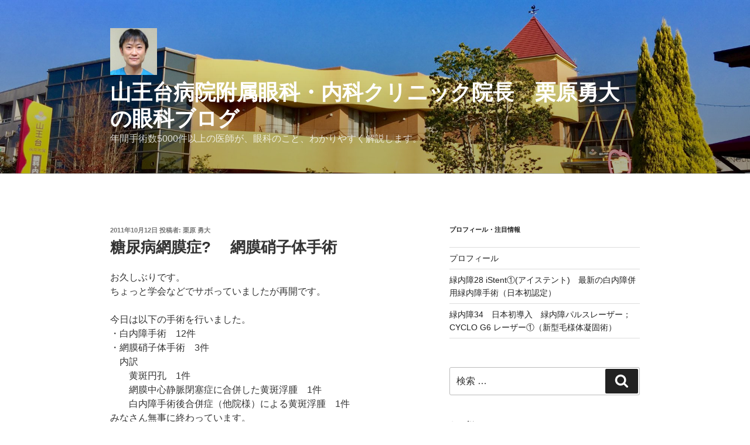

--- FILE ---
content_type: text/html; charset=UTF-8
request_url: https://www.blog.sannoudaiganka.jp/?p=163
body_size: 25132
content:
<!DOCTYPE html>
<html lang="ja" class="no-js no-svg">
<head>
<meta charset="UTF-8">
<meta name="viewport" content="width=device-width, initial-scale=1">
<link rel="profile" href="http://gmpg.org/xfn/11">

<script>(function(html){html.className = html.className.replace(/\bno-js\b/,'js')})(document.documentElement);</script>
<title>糖尿病網膜症? 　網膜硝子体手術 &#8211; 山王台病院附属眼科・内科クリニック院長　栗原勇大の眼科ブログ</title>
<link rel='dns-prefetch' href='//s.w.org' />
<link rel="alternate" type="application/rss+xml" title="山王台病院附属眼科・内科クリニック院長　栗原勇大の眼科ブログ &raquo; フィード" href="https://www.blog.sannoudaiganka.jp/?feed=rss2" />
<link rel="alternate" type="application/rss+xml" title="山王台病院附属眼科・内科クリニック院長　栗原勇大の眼科ブログ &raquo; コメントフィード" href="https://www.blog.sannoudaiganka.jp/?feed=comments-rss2" />
<link rel="alternate" type="application/rss+xml" title="山王台病院附属眼科・内科クリニック院長　栗原勇大の眼科ブログ &raquo; 糖尿病網膜症? 　網膜硝子体手術 のコメントのフィード" href="https://www.blog.sannoudaiganka.jp/?feed=rss2&#038;p=163" />
		<script type="text/javascript">
			window._wpemojiSettings = {"baseUrl":"https:\/\/s.w.org\/images\/core\/emoji\/11\/72x72\/","ext":".png","svgUrl":"https:\/\/s.w.org\/images\/core\/emoji\/11\/svg\/","svgExt":".svg","source":{"concatemoji":"https:\/\/www.blog.sannoudaiganka.jp\/wp\/wp-includes\/js\/wp-emoji-release.min.js?ver=4.9.26"}};
			!function(e,a,t){var n,r,o,i=a.createElement("canvas"),p=i.getContext&&i.getContext("2d");function s(e,t){var a=String.fromCharCode;p.clearRect(0,0,i.width,i.height),p.fillText(a.apply(this,e),0,0);e=i.toDataURL();return p.clearRect(0,0,i.width,i.height),p.fillText(a.apply(this,t),0,0),e===i.toDataURL()}function c(e){var t=a.createElement("script");t.src=e,t.defer=t.type="text/javascript",a.getElementsByTagName("head")[0].appendChild(t)}for(o=Array("flag","emoji"),t.supports={everything:!0,everythingExceptFlag:!0},r=0;r<o.length;r++)t.supports[o[r]]=function(e){if(!p||!p.fillText)return!1;switch(p.textBaseline="top",p.font="600 32px Arial",e){case"flag":return s([55356,56826,55356,56819],[55356,56826,8203,55356,56819])?!1:!s([55356,57332,56128,56423,56128,56418,56128,56421,56128,56430,56128,56423,56128,56447],[55356,57332,8203,56128,56423,8203,56128,56418,8203,56128,56421,8203,56128,56430,8203,56128,56423,8203,56128,56447]);case"emoji":return!s([55358,56760,9792,65039],[55358,56760,8203,9792,65039])}return!1}(o[r]),t.supports.everything=t.supports.everything&&t.supports[o[r]],"flag"!==o[r]&&(t.supports.everythingExceptFlag=t.supports.everythingExceptFlag&&t.supports[o[r]]);t.supports.everythingExceptFlag=t.supports.everythingExceptFlag&&!t.supports.flag,t.DOMReady=!1,t.readyCallback=function(){t.DOMReady=!0},t.supports.everything||(n=function(){t.readyCallback()},a.addEventListener?(a.addEventListener("DOMContentLoaded",n,!1),e.addEventListener("load",n,!1)):(e.attachEvent("onload",n),a.attachEvent("onreadystatechange",function(){"complete"===a.readyState&&t.readyCallback()})),(n=t.source||{}).concatemoji?c(n.concatemoji):n.wpemoji&&n.twemoji&&(c(n.twemoji),c(n.wpemoji)))}(window,document,window._wpemojiSettings);
		</script>
		<style type="text/css">
img.wp-smiley,
img.emoji {
	display: inline !important;
	border: none !important;
	box-shadow: none !important;
	height: 1em !important;
	width: 1em !important;
	margin: 0 .07em !important;
	vertical-align: -0.1em !important;
	background: none !important;
	padding: 0 !important;
}
</style>
<link rel='stylesheet' id='twentyseventeen-style-css'  href='https://www.blog.sannoudaiganka.jp/wp/wp-content/themes/twentyseventeen/style.css?ver=4.9.26' type='text/css' media='all' />
<!--[if lt IE 9]>
<link rel='stylesheet' id='twentyseventeen-ie8-css'  href='https://www.blog.sannoudaiganka.jp/wp/wp-content/themes/twentyseventeen/assets/css/ie8.css?ver=1.0' type='text/css' media='all' />
<![endif]-->
<!--[if lt IE 9]>
<script type='text/javascript' src='https://www.blog.sannoudaiganka.jp/wp/wp-content/themes/twentyseventeen/assets/js/html5.js?ver=3.7.3'></script>
<![endif]-->
<script type='text/javascript' src='https://www.blog.sannoudaiganka.jp/wp/wp-includes/js/jquery/jquery.js?ver=1.12.4'></script>
<script type='text/javascript' src='https://www.blog.sannoudaiganka.jp/wp/wp-includes/js/jquery/jquery-migrate.min.js?ver=1.4.1'></script>
<link rel='https://api.w.org/' href='https://www.blog.sannoudaiganka.jp/index.php?rest_route=/' />
<link rel="EditURI" type="application/rsd+xml" title="RSD" href="https://www.blog.sannoudaiganka.jp/wp/xmlrpc.php?rsd" />
<link rel="wlwmanifest" type="application/wlwmanifest+xml" href="https://www.blog.sannoudaiganka.jp/wp/wp-includes/wlwmanifest.xml" /> 
<link rel='prev' title='日本臨床眼科学会' href='https://www.blog.sannoudaiganka.jp/?p=162' />
<link rel='next' title='裂孔原性網膜剥離?　病態' href='https://www.blog.sannoudaiganka.jp/?p=164' />
<meta name="generator" content="WordPress 4.9.26" />
<link rel="canonical" href="https://www.blog.sannoudaiganka.jp/?p=163" />
<link rel='shortlink' href='https://www.blog.sannoudaiganka.jp/?p=163' />
<link rel="alternate" type="application/json+oembed" href="https://www.blog.sannoudaiganka.jp/index.php?rest_route=%2Foembed%2F1.0%2Fembed&#038;url=https%3A%2F%2Fwww.blog.sannoudaiganka.jp%2F%3Fp%3D163" />
<link rel="alternate" type="text/xml+oembed" href="https://www.blog.sannoudaiganka.jp/index.php?rest_route=%2Foembed%2F1.0%2Fembed&#038;url=https%3A%2F%2Fwww.blog.sannoudaiganka.jp%2F%3Fp%3D163&#038;format=xml" />
<link rel="pingback" href="https://www.blog.sannoudaiganka.jp/wp/xmlrpc.php">
		<style type="text/css">.recentcomments a{display:inline !important;padding:0 !important;margin:0 !important;}</style>
		<link rel="icon" href="https://www.blog.sannoudaiganka.jp/wp/wp-content/uploads/2017/12/cropped-P1020123-1-32x32.jpg" sizes="32x32" />
<link rel="icon" href="https://www.blog.sannoudaiganka.jp/wp/wp-content/uploads/2017/12/cropped-P1020123-1-192x192.jpg" sizes="192x192" />
<link rel="apple-touch-icon-precomposed" href="https://www.blog.sannoudaiganka.jp/wp/wp-content/uploads/2017/12/cropped-P1020123-1-180x180.jpg" />
<meta name="msapplication-TileImage" content="https://www.blog.sannoudaiganka.jp/wp/wp-content/uploads/2017/12/cropped-P1020123-1-270x270.jpg" />
</head>

<body class="post-template-default single single-post postid-163 single-format-standard wp-custom-logo has-header-image has-sidebar colors-light">
<div id="page" class="site">
	<a class="skip-link screen-reader-text" href="#content">コンテンツへスキップ</a>

	<header id="masthead" class="site-header" role="banner">

		<div class="custom-header">

		<div class="custom-header-media">
			<div id="wp-custom-header" class="wp-custom-header"><img src="https://www.blog.sannoudaiganka.jp/wp/wp-content/uploads/2017/12/cropped-FullSizeRender.jpg" width="2000" height="1199" alt="山王台病院附属眼科・内科クリニック院長　栗原勇大の眼科ブログ" srcset="https://www.blog.sannoudaiganka.jp/wp/wp-content/uploads/2017/12/cropped-FullSizeRender.jpg 2000w, https://www.blog.sannoudaiganka.jp/wp/wp-content/uploads/2017/12/cropped-FullSizeRender-300x180.jpg 300w, https://www.blog.sannoudaiganka.jp/wp/wp-content/uploads/2017/12/cropped-FullSizeRender-768x460.jpg 768w, https://www.blog.sannoudaiganka.jp/wp/wp-content/uploads/2017/12/cropped-FullSizeRender-1024x614.jpg 1024w" sizes="100vw" /></div>		</div>

	<div class="site-branding">
	<div class="wrap">

		<a href="https://www.blog.sannoudaiganka.jp/" class="custom-logo-link" rel="home" itemprop="url"><img width="250" height="250" src="https://www.blog.sannoudaiganka.jp/wp/wp-content/uploads/2017/12/cropped-P1020123-1-1.jpg" class="custom-logo" alt="山王台病院附属眼科・内科クリニック院長　栗原勇大の眼科ブログ" itemprop="logo" srcset="https://www.blog.sannoudaiganka.jp/wp/wp-content/uploads/2017/12/cropped-P1020123-1-1.jpg 250w, https://www.blog.sannoudaiganka.jp/wp/wp-content/uploads/2017/12/cropped-P1020123-1-1-150x150.jpg 150w, https://www.blog.sannoudaiganka.jp/wp/wp-content/uploads/2017/12/cropped-P1020123-1-1-100x100.jpg 100w" sizes="100vw" /></a>
		<div class="site-branding-text">
							<p class="site-title"><a href="https://www.blog.sannoudaiganka.jp/" rel="home">山王台病院附属眼科・内科クリニック院長　栗原勇大の眼科ブログ</a></p>
			
							<p class="site-description">年間手術数5000件以上の医師が、眼科のこと、わかりやすく解説します。</p>
					</div><!-- .site-branding-text -->

		
	</div><!-- .wrap -->
</div><!-- .site-branding -->

</div><!-- .custom-header -->

		
	</header><!-- #masthead -->

	
	<div class="site-content-contain">
		<div id="content" class="site-content">

<div class="wrap">
	<div id="primary" class="content-area">
		<main id="main" class="site-main" role="main">

			
<article id="post-163" class="post-163 post type-post status-publish format-standard hentry category-7">
		<header class="entry-header">
		<div class="entry-meta"><span class="posted-on"><span class="screen-reader-text">投稿日:</span> <a href="https://www.blog.sannoudaiganka.jp/?p=163" rel="bookmark"><time class="entry-date published updated" datetime="2011-10-12T21:15:21+09:00">2011年10月12日</time></a></span><span class="byline"> 投稿者: <span class="author vcard"><a class="url fn n" href="https://www.blog.sannoudaiganka.jp/?author=1">栗原 勇大</a></span></span></div><!-- .entry-meta --><h1 class="entry-title">糖尿病網膜症? 　網膜硝子体手術</h1>	</header><!-- .entry-header -->

	
	<div class="entry-content">
		<p>お久しぶりです。<br />
ちょっと学会などでサボっていましたが再開です。</p>
<p>今日は以下の手術を行いました。<br />
・白内障手術　12件<br />
・網膜硝子体手術　3件<br />
　内訳<br />
　　黄斑円孔　1件<br />
　　網膜中心静脈閉塞症に合併した黄斑浮腫　1件<br />
　　白内障手術後合併症（他院様）による黄斑浮腫　1件<br />
みなさん無事に終わっています。</p>
<p>この間まで、糖尿病網膜症のレーザー治療について書きましたが、<br />
今日は、もう少し重症例での治療法です。</p>
<p><strong><span style="font-size:medium;"><span style="color:#0000FF">糖尿病網膜症（とうにょうびょうもうまくしょう）<br />
増殖網膜症・硝子体手術</span></span></strong></p>
<p>網膜の血管が詰まって、酸素や血液が足りなくなった場合には、<span style="color:#FF0000">レーザー治療</span>で、網膜の一部を焼いて犠牲にすることで、大出血を防いで、他の網膜を守る。という治療を行います。<br />
ただし、大出血を起こす前には、あまり自覚症状がないことが多く、末期の末期で、ヒドイ状態になってから、はじめて病院に来る人がたくさんいるのが、糖尿病の嫌なところです。</p>
<p>目の中で大出血を起こしてしまったり（<span style="color:#FF0000">硝子体出血</span>）、<span style="color:#FF0000">増殖網膜症</span>といって、目の中がカサブタだらけになってしまうと、増殖網膜症と呼ばれ、レーザー治療ができなくなってしまう方がいます。</p>
<p>増殖網膜症については、以前のブログもご参照ください。<br />
<span style="color:#990000">2011.09.26 Monday<br />
糖尿病網膜症?　進行期：増殖網膜症</span></p>
<p><img src="/images/PDRdate.jpg" width="169" height="128" alt="" class="pict" /><img src="/images/gaeha.jpg" width="169" height="128" alt="" class="pict" /><br />
例えば、こんな感じになってしまうと、レーザーが出来なくなってしまいます。<br />
イラストだとこんな感じ。<br />
<img src="/images/faeet.png" width="157" height="124" alt="" class="pict" /><br />
レーザー光線は光なので、途中に赤い出血があると、レーザー光線がその場所で遮られてしまい、目の奥の網膜まで届かないのですね。</p>
<p>では、このようになってしまった場合には、どうするかと言うと、<br />
手術でお掃除をします。<br />
この手術を<strong><span style="color:#FF0000">網膜硝子体手術（もうまくしょうしたいしゅじゅつ）</span></strong>と言います。<br />
<span style="color:#993300">網膜硝子体手術については、以前のブログも参照下さい。<br />
2011.06.17 Friday<br />
http://blog.sannoudaiganka.jp/?cid=4995</span></p>
<p><img src="/images/IMG_0666.JPG" width="183" height="137" alt="" class="pict" /><br />
こんなふうに、目に3か所くらいの穴を開けて、直接器械を入れて出血があれば出血を洗い流します。<br />
<img src="/images/IMG_0664.JPG" width="183" height="137" alt="" class="pict" /><br />
この方は9月に手術をした方で、目の中がカサブタだらけで苦労した患者様です。カサブタが出来てしまうと、やはり手術でないと取れません。</p>
<p><span style="color:#FF0000"><span style="font-size:medium;">では、手術の嫌なことを書いてみます</span>。</span></p>
<p>手術は多くの場合は3日程度の入院で行います。（どうしてもという場合には外来手術も行っています。）<br />
重症例で手術後にうつ伏せになって頂く処置が必要な場合や、50人に一人くらいは再手術が必要になることもあり、最長では1週間も入院が必要になることもあります。</p>
<p>白内障手術などに比べると、少し痛みもあり、通常は目の奥の方に注射の麻酔を行います。手術時間はだいたい30分くらい。カサブタだらけの場合には剥がすのに時間がかかって、1時間を超えることもあります。</p>
<p>手術後の見え方は、出血しただけで（硝子体出血）、洗い流したらキレイ。という場合には、かなり回復することもありますが、<br />
増殖膜というカサブタがたくさんあるような場合や、重度の黄斑浮腫と呼ばれるむくみがある場合などは、手術をしても視力はほとんど回復しません。<br />
手術は回復をさせるためではなく、失明を防ぐために行うのです。</p>
<p>手術を行う事で、網膜剥離という合併症がおこったり、バイキンが入ったり、キズ口の出血が止まらなかったり、50名に一人などでは、再手術が必要になったりします。（どれくらいの重症の患者様を扱っているかで、病院によって多少は成績が変わります。）</p>
<p>そして、手術は費用が高いです。<br />
日本の医療は保険制度によって、手術料金が一律ですが、だいたい40万円?50万円です。実際に負担するのは、その1割とか3割、多くの場合に高額医療費と言って、4万円とか8万円とかで、支払いに上限があるのですが、高いですよね[:冷や汗:]<br />
糖尿病では、両目の手術を一緒に行うかたも多いので、全てが自己負担ではないにしろ、とてつもない金額になるのです。</p>
<p>そして、手術の後は、こまめに、そして長期の診察が必要になります。<br />
レーザー治療をして、数回診察して、落ち着いてしまえば、半年に1回程度の診察で済むのと比べると、手術をした患者様は、外来にくる回数が何倍にもなってしまうのです。</p>
<p><span style="color:#FF0000">手術をすると言う事自体、糖尿病網膜症では重篤な状態であって、失明を防ぐためには、視力があまり回復しなくても、痛くても、時間やお金がかかっても受けて頂くしかない。という治療なのです。</span><br />
嫌な話ばっかりで申し訳ありませんが・・・。</p>
<p>
糖尿病網膜症では、<span style="color:#FF0000">外来の定期検査をサボってしまう方がたくさん</span>います。<br />
だいたい、みなさんおっしゃるのが、<br />
「忙しくて。時間がなかったから。症状がないし面倒だったから。」といった理由です。<br />
また、レーザー治療を勧められても、痛そうだし、お金もかかるから。と治療をしないで来なくなってしまう人もいます。</p>
<p>なんども繰り返しになりますが、糖尿病では、自覚症状が出てからでは遅いのです。<br />
治療が遅れれば遅れるほど、あとからかかる、治療費や時間は膨れ上がっていくのです。結果を考えれば、<strong><span style="color:#FF0000">早期発見・早期治療が、もっともお金も時間もかからないのです。</span></strong></p>
<p>当院は、一般の病院様に比べると、糖尿病の手術の紹介が多く、しょっちゅう手術をしています。出来る限りの視力を残したいと、頑張ってはいますが、やっぱり手術は大変です。手術にならずに、手遅れになる前のレーザー治療で落ち着くのが一番です。</p>
<p><strong><span style="font-size:medium;"><span style="color:#0000FF">糖尿病の皆様、どうか眼科の定期検査に来て下さいね。</span></span></strong><br />
（ほとんどの患者様は年に1回?3回くらいですよ。）</p>
<p>
注）<br />
大出血をしたからと言って、全員が全員、手術になるわけではありません。<br />
止血剤を1?2ヶ月飲んで、出血がおさまってしまう場合もありますし、非常に稀ですが、手術後に失明することだってあり得ます。手術が必要かどうかは、病気の状態や、手術のリスクなど、担当医とよく相談しましょう。</p>
<p>
白内障手術　硝子体手術　眼科手術専門　山王台病院 附属 眼科内科クリニック<br />
（茨城県　石岡市　小美玉市　かすみがうら市　土浦市　笠間市　鉾田市 茨城町）</p>
	</div><!-- .entry-content -->

	<footer class="entry-footer"><span class="cat-tags-links"><span class="cat-links"><svg class="icon icon-folder-open" aria-hidden="true" role="img"> <use href="#icon-folder-open" xlink:href="#icon-folder-open"></use> </svg><span class="screen-reader-text">カテゴリー</span><a href="https://www.blog.sannoudaiganka.jp/?cat=7" rel="category">糖尿病網膜症</a></span></span></footer> <!-- .entry-footer -->
</article><!-- #post-## -->

<div id="comments" class="comments-area">

		<div id="respond" class="comment-respond">
		<h3 id="reply-title" class="comment-reply-title">コメントを残す <small><a rel="nofollow" id="cancel-comment-reply-link" href="/?p=163#respond" style="display:none;">コメントをキャンセル</a></small></h3>			<form action="https://www.blog.sannoudaiganka.jp/wp/wp-comments-post.php" method="post" id="commentform" class="comment-form" novalidate>
				<p class="comment-notes"><span id="email-notes">メールアドレスが公開されることはありません。</span> <span class="required">*</span> が付いている欄は必須項目です</p><p class="comment-form-comment"><label for="comment">コメント</label> <textarea id="comment" name="comment" cols="45" rows="8" maxlength="65525" required="required"></textarea></p><p class="comment-form-author"><label for="author">名前 <span class="required">*</span></label> <input id="author" name="author" type="text" value="" size="30" maxlength="245" required='required' /></p>
<p class="comment-form-email"><label for="email">メール <span class="required">*</span></label> <input id="email" name="email" type="email" value="" size="30" maxlength="100" aria-describedby="email-notes" required='required' /></p>
<p class="comment-form-url"><label for="url">サイト</label> <input id="url" name="url" type="url" value="" size="30" maxlength="200" /></p>
<p class="form-submit"><input name="submit" type="submit" id="submit" class="submit" value="コメントを送信" /> <input type='hidden' name='comment_post_ID' value='163' id='comment_post_ID' />
<input type='hidden' name='comment_parent' id='comment_parent' value='0' />
</p><p style="display: none;"><input type="hidden" id="akismet_comment_nonce" name="akismet_comment_nonce" value="398b3c0caf" /></p><p style="display: none;"><input type="hidden" id="ak_js" name="ak_js" value="221"/></p>			</form>
			</div><!-- #respond -->
	
</div><!-- #comments -->

	<nav class="navigation post-navigation" role="navigation">
		<h2 class="screen-reader-text">投稿ナビゲーション</h2>
		<div class="nav-links"><div class="nav-previous"><a href="https://www.blog.sannoudaiganka.jp/?p=162" rel="prev"><span class="screen-reader-text">過去の投稿</span><span aria-hidden="true" class="nav-subtitle">前</span> <span class="nav-title"><span class="nav-title-icon-wrapper"><svg class="icon icon-arrow-left" aria-hidden="true" role="img"> <use href="#icon-arrow-left" xlink:href="#icon-arrow-left"></use> </svg></span>日本臨床眼科学会</span></a></div><div class="nav-next"><a href="https://www.blog.sannoudaiganka.jp/?p=164" rel="next"><span class="screen-reader-text">次の投稿</span><span aria-hidden="true" class="nav-subtitle">次</span> <span class="nav-title">裂孔原性網膜剥離?　病態<span class="nav-title-icon-wrapper"><svg class="icon icon-arrow-right" aria-hidden="true" role="img"> <use href="#icon-arrow-right" xlink:href="#icon-arrow-right"></use> </svg></span></span></a></div></div>
	</nav>
		</main><!-- #main -->
	</div><!-- #primary -->
	
<aside id="secondary" class="widget-area" role="complementary">
	<section id="pages-3" class="widget widget_pages"><h2 class="widget-title">プロフィール・注目情報</h2>		<ul>
			<li class="page_item page-item-2"><a href="https://www.blog.sannoudaiganka.jp/?page_id=2">プロフィール</a></li>
<li class="page_item page-item-658"><a href="https://www.blog.sannoudaiganka.jp/?page_id=658">緑内障28 iStent①(アイステント)　最新の白内障併用緑内障手術（日本初認定）</a></li>
<li class="page_item page-item-656"><a href="https://www.blog.sannoudaiganka.jp/?page_id=656">緑内障34　日本初導入　緑内障パルスレーザー；CYCLO G6 レーザー①（新型毛様体凝固術）</a></li>
		</ul>
		</section><section id="search-2" class="widget widget_search">

<form role="search" method="get" class="search-form" action="https://www.blog.sannoudaiganka.jp/">
	<label for="search-form-692125c66d799">
		<span class="screen-reader-text">検索:</span>
	</label>
	<input type="search" id="search-form-692125c66d799" class="search-field" placeholder="検索 &hellip;" value="" name="s" />
	<button type="submit" class="search-submit"><svg class="icon icon-search" aria-hidden="true" role="img"> <use href="#icon-search" xlink:href="#icon-search"></use> </svg><span class="screen-reader-text">検索</span></button>
</form>
</section><section id="categories-2" class="widget widget_categories"><h2 class="widget-title">カテゴリー</h2>		<ul>
	<li class="cat-item cat-item-9"><a href="https://www.blog.sannoudaiganka.jp/?cat=9" >治療実績</a> (47)
</li>
	<li class="cat-item cat-item-2"><a href="https://www.blog.sannoudaiganka.jp/?cat=2" >クリニックのこと</a> (42)
</li>
	<li class="cat-item cat-item-10"><a href="https://www.blog.sannoudaiganka.jp/?cat=10" >石岡市・茨城県</a> (45)
</li>
	<li class="cat-item cat-item-31"><a href="https://www.blog.sannoudaiganka.jp/?cat=31" >眼科一般</a> (16)
</li>
	<li class="cat-item cat-item-34"><a href="https://www.blog.sannoudaiganka.jp/?cat=34" >眼科の検査</a> (4)
</li>
	<li class="cat-item cat-item-55"><a href="https://www.blog.sannoudaiganka.jp/?cat=55" >脳と視機能</a> (2)
</li>
	<li class="cat-item cat-item-8"><a href="https://www.blog.sannoudaiganka.jp/?cat=8" >白内障</a> (31)
</li>
	<li class="cat-item cat-item-13"><a href="https://www.blog.sannoudaiganka.jp/?cat=13" >緑内障</a> (39)
</li>
	<li class="cat-item cat-item-42"><a href="https://www.blog.sannoudaiganka.jp/?cat=42" >血管新生緑内障</a> (7)
</li>
	<li class="cat-item cat-item-12"><a href="https://www.blog.sannoudaiganka.jp/?cat=12" >網膜硝子体手術</a> (5)
</li>
	<li class="cat-item cat-item-7"><a href="https://www.blog.sannoudaiganka.jp/?cat=7" >糖尿病網膜症</a> (13)
</li>
	<li class="cat-item cat-item-6"><a href="https://www.blog.sannoudaiganka.jp/?cat=6" >黄斑前膜</a> (3)
</li>
	<li class="cat-item cat-item-47"><a href="https://www.blog.sannoudaiganka.jp/?cat=47" >黄斑円孔</a> (7)
</li>
	<li class="cat-item cat-item-46"><a href="https://www.blog.sannoudaiganka.jp/?cat=46" >飛蚊症・後部硝子体剥離</a> (4)
</li>
	<li class="cat-item cat-item-4"><a href="https://www.blog.sannoudaiganka.jp/?cat=4" >網膜剥離</a> (18)
</li>
	<li class="cat-item cat-item-20"><a href="https://www.blog.sannoudaiganka.jp/?cat=20" >網膜中心動脈閉塞症</a> (3)
</li>
	<li class="cat-item cat-item-17"><a href="https://www.blog.sannoudaiganka.jp/?cat=17" >網膜中心静脈閉塞症</a> (2)
</li>
	<li class="cat-item cat-item-50"><a href="https://www.blog.sannoudaiganka.jp/?cat=50" >硝子体出血</a> (3)
</li>
	<li class="cat-item cat-item-16"><a href="https://www.blog.sannoudaiganka.jp/?cat=16" >網膜下血腫</a> (1)
</li>
	<li class="cat-item cat-item-24"><a href="https://www.blog.sannoudaiganka.jp/?cat=24" >網膜色素変性症</a> (2)
</li>
	<li class="cat-item cat-item-53"><a href="https://www.blog.sannoudaiganka.jp/?cat=53" >加齢黄斑変性症</a> (9)
</li>
	<li class="cat-item cat-item-32"><a href="https://www.blog.sannoudaiganka.jp/?cat=32" >結膜炎</a> (3)
</li>
	<li class="cat-item cat-item-5"><a href="https://www.blog.sannoudaiganka.jp/?cat=5" >アレルギー性結膜炎（花粉症も）</a> (3)
</li>
	<li class="cat-item cat-item-27"><a href="https://www.blog.sannoudaiganka.jp/?cat=27" >結膜弛緩症</a> (4)
</li>
	<li class="cat-item cat-item-29"><a href="https://www.blog.sannoudaiganka.jp/?cat=29" >結膜下出血</a> (1)
</li>
	<li class="cat-item cat-item-11"><a href="https://www.blog.sannoudaiganka.jp/?cat=11" >翼状片・結膜のできもの</a> (10)
</li>
	<li class="cat-item cat-item-21"><a href="https://www.blog.sannoudaiganka.jp/?cat=21" >角膜潰瘍・角膜炎</a> (8)
</li>
	<li class="cat-item cat-item-36"><a href="https://www.blog.sannoudaiganka.jp/?cat=36" >眼瞼下垂症</a> (5)
</li>
	<li class="cat-item cat-item-35"><a href="https://www.blog.sannoudaiganka.jp/?cat=35" >さかさまつげ</a> (4)
</li>
	<li class="cat-item cat-item-33"><a href="https://www.blog.sannoudaiganka.jp/?cat=33" >まぶたのできもの・麦粒腫・霰粒腫</a> (8)
</li>
	<li class="cat-item cat-item-25"><a href="https://www.blog.sannoudaiganka.jp/?cat=25" >ドライアイ（乾燥性角結膜炎）</a> (11)
</li>
	<li class="cat-item cat-item-44"><a href="https://www.blog.sannoudaiganka.jp/?cat=44" >円錐角膜</a> (4)
</li>
	<li class="cat-item cat-item-40"><a href="https://www.blog.sannoudaiganka.jp/?cat=40" >角膜ジストロフィー</a> (3)
</li>
	<li class="cat-item cat-item-52"><a href="https://www.blog.sannoudaiganka.jp/?cat=52" >角膜移植・水疱性角膜症</a> (5)
</li>
	<li class="cat-item cat-item-19"><a href="https://www.blog.sannoudaiganka.jp/?cat=19" >涙目（鼻涙管閉塞症）・涙嚢炎</a> (3)
</li>
	<li class="cat-item cat-item-39"><a href="https://www.blog.sannoudaiganka.jp/?cat=39" >ぶどう膜炎</a> (9)
</li>
	<li class="cat-item cat-item-54"><a href="https://www.blog.sannoudaiganka.jp/?cat=54" >視神経炎</a> (12)
</li>
	<li class="cat-item cat-item-48"><a href="https://www.blog.sannoudaiganka.jp/?cat=48" >色覚異常</a> (8)
</li>
	<li class="cat-item cat-item-38"><a href="https://www.blog.sannoudaiganka.jp/?cat=38" >ケイレン・ボトックス</a> (4)
</li>
	<li class="cat-item cat-item-28"><a href="https://www.blog.sannoudaiganka.jp/?cat=28" >眼窩脂肪ヘルニア/脂肪脱</a> (3)
</li>
	<li class="cat-item cat-item-30"><a href="https://www.blog.sannoudaiganka.jp/?cat=30" >屈折異常（近視・遠視・乱視）</a> (2)
</li>
	<li class="cat-item cat-item-45"><a href="https://www.blog.sannoudaiganka.jp/?cat=45" >老眼・老視</a> (3)
</li>
	<li class="cat-item cat-item-18"><a href="https://www.blog.sannoudaiganka.jp/?cat=18" >斜視・弱視</a> (4)
</li>
	<li class="cat-item cat-item-22"><a href="https://www.blog.sannoudaiganka.jp/?cat=22" >ロービジョン・視覚障害・失明</a> (4)
</li>
	<li class="cat-item cat-item-43"><a href="https://www.blog.sannoudaiganka.jp/?cat=43" >メガネ</a> (4)
</li>
	<li class="cat-item cat-item-26"><a href="https://www.blog.sannoudaiganka.jp/?cat=26" >外傷</a> (4)
</li>
	<li class="cat-item cat-item-14"><a href="https://www.blog.sannoudaiganka.jp/?cat=14" >眼窩底骨折</a> (1)
</li>
	<li class="cat-item cat-item-23"><a href="https://www.blog.sannoudaiganka.jp/?cat=23" >点眼薬（目薬）のこと</a> (4)
</li>
	<li class="cat-item cat-item-37"><a href="https://www.blog.sannoudaiganka.jp/?cat=37" >季節・行事</a> (13)
</li>
	<li class="cat-item cat-item-15"><a href="https://www.blog.sannoudaiganka.jp/?cat=15" >芝生・趣味</a> (19)
</li>
	<li class="cat-item cat-item-49"><a href="https://www.blog.sannoudaiganka.jp/?cat=49" >病気体験談</a> (2)
</li>
	<li class="cat-item cat-item-51"><a href="https://www.blog.sannoudaiganka.jp/?cat=51" >エビデンス</a> (2)
</li>
	<li class="cat-item cat-item-41"><a href="https://www.blog.sannoudaiganka.jp/?cat=41" >レッドブル　ボックスカート</a> (3)
</li>
	<li class="cat-item cat-item-1"><a href="https://www.blog.sannoudaiganka.jp/?cat=1" >未分類</a> (7)
</li>
	<li class="cat-item cat-item-3"><a href="https://www.blog.sannoudaiganka.jp/?cat=3" >その他</a> (90)
</li>
		</ul>
</section>		<section id="recent-posts-2" class="widget widget_recent_entries">		<h2 class="widget-title">最近の投稿</h2>		<ul>
											<li>
					<a href="https://www.blog.sannoudaiganka.jp/?p=617">当ブログに関して</a>
									</li>
											<li>
					<a href="https://www.blog.sannoudaiganka.jp/?p=863">H30年、学会発表・講演一覧</a>
									</li>
											<li>
					<a href="https://www.blog.sannoudaiganka.jp/?p=861">H30年の治療実績　茨城県 山王台病院附属眼科・内科クリニック</a>
									</li>
											<li>
					<a href="https://www.blog.sannoudaiganka.jp/?p=849">メイメイシャ：長期で考える医療「その白内障手術待って！」</a>
									</li>
											<li>
					<a href="https://www.blog.sannoudaiganka.jp/?p=836">第1回 グラウコスMIGSセミナー</a>
									</li>
					</ul>
		</section><section id="recent-comments-2" class="widget widget_recent_comments"><h2 class="widget-title">最近のコメント</h2><ul id="recentcomments"><li class="recentcomments"><a href="https://www.blog.sannoudaiganka.jp/?p=310#comment-2395">白内障手術：IFISの例 (前立腺肥大の薬の副作用)</a> に <span class="comment-author-link">ラベンダー</span> より</li><li class="recentcomments"><a href="https://www.blog.sannoudaiganka.jp/?p=433#comment-2300">瞳孔?　瞳孔の異常　その１</a> に <span class="comment-author-link">りく</span> より</li><li class="recentcomments"><a href="https://www.blog.sannoudaiganka.jp/?p=617#comment-2249">当ブログに関して</a> に <span class="comment-author-link">小さい子ども三人の父親です</span> より</li><li class="recentcomments"><a href="https://www.blog.sannoudaiganka.jp/?p=433#comment-2245">瞳孔?　瞳孔の異常　その１</a> に <span class="comment-author-link">everyone</span> より</li><li class="recentcomments"><a href="https://www.blog.sannoudaiganka.jp/?p=617#comment-2242">当ブログに関して</a> に <span class="comment-author-link">松田孝美</span> より</li></ul></section><section id="archives-2" class="widget widget_archive"><h2 class="widget-title">アーカイブ</h2>		<ul>
			<li><a href='https://www.blog.sannoudaiganka.jp/?m=201812'>2018年12月</a></li>
	<li><a href='https://www.blog.sannoudaiganka.jp/?m=201811'>2018年11月</a></li>
	<li><a href='https://www.blog.sannoudaiganka.jp/?m=201810'>2018年10月</a></li>
	<li><a href='https://www.blog.sannoudaiganka.jp/?m=201809'>2018年9月</a></li>
	<li><a href='https://www.blog.sannoudaiganka.jp/?m=201806'>2018年6月</a></li>
	<li><a href='https://www.blog.sannoudaiganka.jp/?m=201805'>2018年5月</a></li>
	<li><a href='https://www.blog.sannoudaiganka.jp/?m=201804'>2018年4月</a></li>
	<li><a href='https://www.blog.sannoudaiganka.jp/?m=201803'>2018年3月</a></li>
	<li><a href='https://www.blog.sannoudaiganka.jp/?m=201801'>2018年1月</a></li>
	<li><a href='https://www.blog.sannoudaiganka.jp/?m=201712'>2017年12月</a></li>
	<li><a href='https://www.blog.sannoudaiganka.jp/?m=201711'>2017年11月</a></li>
	<li><a href='https://www.blog.sannoudaiganka.jp/?m=201710'>2017年10月</a></li>
	<li><a href='https://www.blog.sannoudaiganka.jp/?m=201708'>2017年8月</a></li>
	<li><a href='https://www.blog.sannoudaiganka.jp/?m=201707'>2017年7月</a></li>
	<li><a href='https://www.blog.sannoudaiganka.jp/?m=201706'>2017年6月</a></li>
	<li><a href='https://www.blog.sannoudaiganka.jp/?m=201704'>2017年4月</a></li>
	<li><a href='https://www.blog.sannoudaiganka.jp/?m=201703'>2017年3月</a></li>
	<li><a href='https://www.blog.sannoudaiganka.jp/?m=201701'>2017年1月</a></li>
	<li><a href='https://www.blog.sannoudaiganka.jp/?m=201606'>2016年6月</a></li>
	<li><a href='https://www.blog.sannoudaiganka.jp/?m=201604'>2016年4月</a></li>
	<li><a href='https://www.blog.sannoudaiganka.jp/?m=201601'>2016年1月</a></li>
	<li><a href='https://www.blog.sannoudaiganka.jp/?m=201512'>2015年12月</a></li>
	<li><a href='https://www.blog.sannoudaiganka.jp/?m=201511'>2015年11月</a></li>
	<li><a href='https://www.blog.sannoudaiganka.jp/?m=201509'>2015年9月</a></li>
	<li><a href='https://www.blog.sannoudaiganka.jp/?m=201504'>2015年4月</a></li>
	<li><a href='https://www.blog.sannoudaiganka.jp/?m=201501'>2015年1月</a></li>
	<li><a href='https://www.blog.sannoudaiganka.jp/?m=201412'>2014年12月</a></li>
	<li><a href='https://www.blog.sannoudaiganka.jp/?m=201411'>2014年11月</a></li>
	<li><a href='https://www.blog.sannoudaiganka.jp/?m=201410'>2014年10月</a></li>
	<li><a href='https://www.blog.sannoudaiganka.jp/?m=201409'>2014年9月</a></li>
	<li><a href='https://www.blog.sannoudaiganka.jp/?m=201408'>2014年8月</a></li>
	<li><a href='https://www.blog.sannoudaiganka.jp/?m=201407'>2014年7月</a></li>
	<li><a href='https://www.blog.sannoudaiganka.jp/?m=201406'>2014年6月</a></li>
	<li><a href='https://www.blog.sannoudaiganka.jp/?m=201405'>2014年5月</a></li>
	<li><a href='https://www.blog.sannoudaiganka.jp/?m=201404'>2014年4月</a></li>
	<li><a href='https://www.blog.sannoudaiganka.jp/?m=201403'>2014年3月</a></li>
	<li><a href='https://www.blog.sannoudaiganka.jp/?m=201402'>2014年2月</a></li>
	<li><a href='https://www.blog.sannoudaiganka.jp/?m=201401'>2014年1月</a></li>
	<li><a href='https://www.blog.sannoudaiganka.jp/?m=201311'>2013年11月</a></li>
	<li><a href='https://www.blog.sannoudaiganka.jp/?m=201310'>2013年10月</a></li>
	<li><a href='https://www.blog.sannoudaiganka.jp/?m=201309'>2013年9月</a></li>
	<li><a href='https://www.blog.sannoudaiganka.jp/?m=201308'>2013年8月</a></li>
	<li><a href='https://www.blog.sannoudaiganka.jp/?m=201306'>2013年6月</a></li>
	<li><a href='https://www.blog.sannoudaiganka.jp/?m=201305'>2013年5月</a></li>
	<li><a href='https://www.blog.sannoudaiganka.jp/?m=201304'>2013年4月</a></li>
	<li><a href='https://www.blog.sannoudaiganka.jp/?m=201303'>2013年3月</a></li>
	<li><a href='https://www.blog.sannoudaiganka.jp/?m=201302'>2013年2月</a></li>
	<li><a href='https://www.blog.sannoudaiganka.jp/?m=201301'>2013年1月</a></li>
	<li><a href='https://www.blog.sannoudaiganka.jp/?m=201212'>2012年12月</a></li>
	<li><a href='https://www.blog.sannoudaiganka.jp/?m=201211'>2012年11月</a></li>
	<li><a href='https://www.blog.sannoudaiganka.jp/?m=201210'>2012年10月</a></li>
	<li><a href='https://www.blog.sannoudaiganka.jp/?m=201209'>2012年9月</a></li>
	<li><a href='https://www.blog.sannoudaiganka.jp/?m=201208'>2012年8月</a></li>
	<li><a href='https://www.blog.sannoudaiganka.jp/?m=201207'>2012年7月</a></li>
	<li><a href='https://www.blog.sannoudaiganka.jp/?m=201206'>2012年6月</a></li>
	<li><a href='https://www.blog.sannoudaiganka.jp/?m=201205'>2012年5月</a></li>
	<li><a href='https://www.blog.sannoudaiganka.jp/?m=201204'>2012年4月</a></li>
	<li><a href='https://www.blog.sannoudaiganka.jp/?m=201203'>2012年3月</a></li>
	<li><a href='https://www.blog.sannoudaiganka.jp/?m=201202'>2012年2月</a></li>
	<li><a href='https://www.blog.sannoudaiganka.jp/?m=201201'>2012年1月</a></li>
	<li><a href='https://www.blog.sannoudaiganka.jp/?m=201112'>2011年12月</a></li>
	<li><a href='https://www.blog.sannoudaiganka.jp/?m=201111'>2011年11月</a></li>
	<li><a href='https://www.blog.sannoudaiganka.jp/?m=201110'>2011年10月</a></li>
	<li><a href='https://www.blog.sannoudaiganka.jp/?m=201109'>2011年9月</a></li>
	<li><a href='https://www.blog.sannoudaiganka.jp/?m=201108'>2011年8月</a></li>
	<li><a href='https://www.blog.sannoudaiganka.jp/?m=201107'>2011年7月</a></li>
	<li><a href='https://www.blog.sannoudaiganka.jp/?m=201106'>2011年6月</a></li>
	<li><a href='https://www.blog.sannoudaiganka.jp/?m=201105'>2011年5月</a></li>
	<li><a href='https://www.blog.sannoudaiganka.jp/?m=201104'>2011年4月</a></li>
	<li><a href='https://www.blog.sannoudaiganka.jp/?m=201103'>2011年3月</a></li>
		</ul>
		</section><section id="meta-2" class="widget widget_meta"><h2 class="widget-title">メタ情報</h2>			<ul>
						<li><a href="https://www.blog.sannoudaiganka.jp/wp/wp-login.php">ログイン</a></li>
			<li><a href="https://www.blog.sannoudaiganka.jp/?feed=rss2">投稿の <abbr title="Really Simple Syndication">RSS</abbr></a></li>
			<li><a href="https://www.blog.sannoudaiganka.jp/?feed=comments-rss2">コメントの <abbr title="Really Simple Syndication">RSS</abbr></a></li>
			<li><a href="https://ja.wordpress.org/" title="Powered by WordPress, state-of-the-art semantic personal publishing platform.">WordPress.org</a></li>			</ul>
			</section></aside><!-- #secondary -->
</div><!-- .wrap -->


		</div><!-- #content -->

		<footer id="colophon" class="site-footer" role="contentinfo">
			<div class="wrap">
				

	<aside class="widget-area" role="complementary">
					<div class="widget-column footer-widget-1">
				<section id="categories-3" class="widget widget_categories"><h2 class="widget-title">カテゴリー</h2>		<ul>
	<li class="cat-item cat-item-9"><a href="https://www.blog.sannoudaiganka.jp/?cat=9" >治療実績</a>
</li>
	<li class="cat-item cat-item-2"><a href="https://www.blog.sannoudaiganka.jp/?cat=2" >クリニックのこと</a>
</li>
	<li class="cat-item cat-item-10"><a href="https://www.blog.sannoudaiganka.jp/?cat=10" >石岡市・茨城県</a>
</li>
	<li class="cat-item cat-item-31"><a href="https://www.blog.sannoudaiganka.jp/?cat=31" >眼科一般</a>
</li>
	<li class="cat-item cat-item-34"><a href="https://www.blog.sannoudaiganka.jp/?cat=34" >眼科の検査</a>
</li>
	<li class="cat-item cat-item-55"><a href="https://www.blog.sannoudaiganka.jp/?cat=55" >脳と視機能</a>
</li>
	<li class="cat-item cat-item-8"><a href="https://www.blog.sannoudaiganka.jp/?cat=8" >白内障</a>
</li>
	<li class="cat-item cat-item-13"><a href="https://www.blog.sannoudaiganka.jp/?cat=13" >緑内障</a>
</li>
	<li class="cat-item cat-item-42"><a href="https://www.blog.sannoudaiganka.jp/?cat=42" >血管新生緑内障</a>
</li>
	<li class="cat-item cat-item-12"><a href="https://www.blog.sannoudaiganka.jp/?cat=12" >網膜硝子体手術</a>
</li>
	<li class="cat-item cat-item-7"><a href="https://www.blog.sannoudaiganka.jp/?cat=7" >糖尿病網膜症</a>
</li>
	<li class="cat-item cat-item-6"><a href="https://www.blog.sannoudaiganka.jp/?cat=6" >黄斑前膜</a>
</li>
	<li class="cat-item cat-item-47"><a href="https://www.blog.sannoudaiganka.jp/?cat=47" >黄斑円孔</a>
</li>
	<li class="cat-item cat-item-46"><a href="https://www.blog.sannoudaiganka.jp/?cat=46" >飛蚊症・後部硝子体剥離</a>
</li>
	<li class="cat-item cat-item-4"><a href="https://www.blog.sannoudaiganka.jp/?cat=4" >網膜剥離</a>
</li>
	<li class="cat-item cat-item-20"><a href="https://www.blog.sannoudaiganka.jp/?cat=20" >網膜中心動脈閉塞症</a>
</li>
	<li class="cat-item cat-item-17"><a href="https://www.blog.sannoudaiganka.jp/?cat=17" >網膜中心静脈閉塞症</a>
</li>
	<li class="cat-item cat-item-50"><a href="https://www.blog.sannoudaiganka.jp/?cat=50" >硝子体出血</a>
</li>
	<li class="cat-item cat-item-16"><a href="https://www.blog.sannoudaiganka.jp/?cat=16" >網膜下血腫</a>
</li>
	<li class="cat-item cat-item-24"><a href="https://www.blog.sannoudaiganka.jp/?cat=24" >網膜色素変性症</a>
</li>
	<li class="cat-item cat-item-53"><a href="https://www.blog.sannoudaiganka.jp/?cat=53" >加齢黄斑変性症</a>
</li>
	<li class="cat-item cat-item-32"><a href="https://www.blog.sannoudaiganka.jp/?cat=32" >結膜炎</a>
</li>
	<li class="cat-item cat-item-5"><a href="https://www.blog.sannoudaiganka.jp/?cat=5" >アレルギー性結膜炎（花粉症も）</a>
</li>
	<li class="cat-item cat-item-27"><a href="https://www.blog.sannoudaiganka.jp/?cat=27" >結膜弛緩症</a>
</li>
	<li class="cat-item cat-item-29"><a href="https://www.blog.sannoudaiganka.jp/?cat=29" >結膜下出血</a>
</li>
	<li class="cat-item cat-item-11"><a href="https://www.blog.sannoudaiganka.jp/?cat=11" >翼状片・結膜のできもの</a>
</li>
	<li class="cat-item cat-item-21"><a href="https://www.blog.sannoudaiganka.jp/?cat=21" >角膜潰瘍・角膜炎</a>
</li>
	<li class="cat-item cat-item-36"><a href="https://www.blog.sannoudaiganka.jp/?cat=36" >眼瞼下垂症</a>
</li>
	<li class="cat-item cat-item-35"><a href="https://www.blog.sannoudaiganka.jp/?cat=35" >さかさまつげ</a>
</li>
	<li class="cat-item cat-item-33"><a href="https://www.blog.sannoudaiganka.jp/?cat=33" >まぶたのできもの・麦粒腫・霰粒腫</a>
</li>
	<li class="cat-item cat-item-25"><a href="https://www.blog.sannoudaiganka.jp/?cat=25" >ドライアイ（乾燥性角結膜炎）</a>
</li>
	<li class="cat-item cat-item-44"><a href="https://www.blog.sannoudaiganka.jp/?cat=44" >円錐角膜</a>
</li>
	<li class="cat-item cat-item-40"><a href="https://www.blog.sannoudaiganka.jp/?cat=40" >角膜ジストロフィー</a>
</li>
	<li class="cat-item cat-item-52"><a href="https://www.blog.sannoudaiganka.jp/?cat=52" >角膜移植・水疱性角膜症</a>
</li>
	<li class="cat-item cat-item-19"><a href="https://www.blog.sannoudaiganka.jp/?cat=19" >涙目（鼻涙管閉塞症）・涙嚢炎</a>
</li>
	<li class="cat-item cat-item-39"><a href="https://www.blog.sannoudaiganka.jp/?cat=39" >ぶどう膜炎</a>
</li>
	<li class="cat-item cat-item-54"><a href="https://www.blog.sannoudaiganka.jp/?cat=54" >視神経炎</a>
</li>
	<li class="cat-item cat-item-48"><a href="https://www.blog.sannoudaiganka.jp/?cat=48" >色覚異常</a>
</li>
	<li class="cat-item cat-item-38"><a href="https://www.blog.sannoudaiganka.jp/?cat=38" >ケイレン・ボトックス</a>
</li>
	<li class="cat-item cat-item-28"><a href="https://www.blog.sannoudaiganka.jp/?cat=28" >眼窩脂肪ヘルニア/脂肪脱</a>
</li>
	<li class="cat-item cat-item-30"><a href="https://www.blog.sannoudaiganka.jp/?cat=30" >屈折異常（近視・遠視・乱視）</a>
</li>
	<li class="cat-item cat-item-45"><a href="https://www.blog.sannoudaiganka.jp/?cat=45" >老眼・老視</a>
</li>
	<li class="cat-item cat-item-18"><a href="https://www.blog.sannoudaiganka.jp/?cat=18" >斜視・弱視</a>
</li>
	<li class="cat-item cat-item-22"><a href="https://www.blog.sannoudaiganka.jp/?cat=22" >ロービジョン・視覚障害・失明</a>
</li>
	<li class="cat-item cat-item-43"><a href="https://www.blog.sannoudaiganka.jp/?cat=43" >メガネ</a>
</li>
	<li class="cat-item cat-item-26"><a href="https://www.blog.sannoudaiganka.jp/?cat=26" >外傷</a>
</li>
	<li class="cat-item cat-item-14"><a href="https://www.blog.sannoudaiganka.jp/?cat=14" >眼窩底骨折</a>
</li>
	<li class="cat-item cat-item-23"><a href="https://www.blog.sannoudaiganka.jp/?cat=23" >点眼薬（目薬）のこと</a>
</li>
	<li class="cat-item cat-item-37"><a href="https://www.blog.sannoudaiganka.jp/?cat=37" >季節・行事</a>
</li>
	<li class="cat-item cat-item-15"><a href="https://www.blog.sannoudaiganka.jp/?cat=15" >芝生・趣味</a>
</li>
	<li class="cat-item cat-item-49"><a href="https://www.blog.sannoudaiganka.jp/?cat=49" >病気体験談</a>
</li>
	<li class="cat-item cat-item-51"><a href="https://www.blog.sannoudaiganka.jp/?cat=51" >エビデンス</a>
</li>
	<li class="cat-item cat-item-41"><a href="https://www.blog.sannoudaiganka.jp/?cat=41" >レッドブル　ボックスカート</a>
</li>
	<li class="cat-item cat-item-1"><a href="https://www.blog.sannoudaiganka.jp/?cat=1" >未分類</a>
</li>
	<li class="cat-item cat-item-3"><a href="https://www.blog.sannoudaiganka.jp/?cat=3" >その他</a>
</li>
		</ul>
</section>			</div>
			</aside><!-- .widget-area -->

<div class="site-info">
	<a href="https://ja.wordpress.org/">Proudly powered by WordPress</a>
</div><!-- .site-info -->
			</div><!-- .wrap -->
		</footer><!-- #colophon -->
	</div><!-- .site-content-contain -->
</div><!-- #page -->
<script type='text/javascript'>
/* <![CDATA[ */
var twentyseventeenScreenReaderText = {"quote":"<svg class=\"icon icon-quote-right\" aria-hidden=\"true\" role=\"img\"> <use href=\"#icon-quote-right\" xlink:href=\"#icon-quote-right\"><\/use> <\/svg>"};
/* ]]> */
</script>
<script type='text/javascript' src='https://www.blog.sannoudaiganka.jp/wp/wp-content/themes/twentyseventeen/assets/js/skip-link-focus-fix.js?ver=1.0'></script>
<script type='text/javascript' src='https://www.blog.sannoudaiganka.jp/wp/wp-content/themes/twentyseventeen/assets/js/global.js?ver=1.0'></script>
<script type='text/javascript' src='https://www.blog.sannoudaiganka.jp/wp/wp-content/themes/twentyseventeen/assets/js/jquery.scrollTo.js?ver=2.1.2'></script>
<script type='text/javascript' src='https://www.blog.sannoudaiganka.jp/wp/wp-includes/js/comment-reply.min.js?ver=4.9.26'></script>
<script type='text/javascript' src='https://www.blog.sannoudaiganka.jp/wp/wp-includes/js/wp-embed.min.js?ver=4.9.26'></script>
<script async="async" type='text/javascript' src='https://www.blog.sannoudaiganka.jp/wp/wp-content/plugins/akismet/_inc/form.js?ver=4.0.1'></script>
<svg style="position: absolute; width: 0; height: 0; overflow: hidden;" version="1.1" xmlns="http://www.w3.org/2000/svg" xmlns:xlink="http://www.w3.org/1999/xlink">
<defs>
<symbol id="icon-behance" viewBox="0 0 37 32">
<path class="path1" d="M33 6.054h-9.125v2.214h9.125v-2.214zM28.5 13.661q-1.607 0-2.607 0.938t-1.107 2.545h7.286q-0.321-3.482-3.571-3.482zM28.786 24.107q1.125 0 2.179-0.571t1.357-1.554h3.946q-1.786 5.482-7.625 5.482-3.821 0-6.080-2.357t-2.259-6.196q0-3.714 2.33-6.17t6.009-2.455q2.464 0 4.295 1.214t2.732 3.196 0.902 4.429q0 0.304-0.036 0.839h-11.75q0 1.982 1.027 3.063t2.973 1.080zM4.946 23.214h5.286q3.661 0 3.661-2.982 0-3.214-3.554-3.214h-5.393v6.196zM4.946 13.625h5.018q1.393 0 2.205-0.652t0.813-2.027q0-2.571-3.393-2.571h-4.643v5.25zM0 4.536h10.607q1.554 0 2.768 0.25t2.259 0.848 1.607 1.723 0.563 2.75q0 3.232-3.071 4.696 2.036 0.571 3.071 2.054t1.036 3.643q0 1.339-0.438 2.438t-1.179 1.848-1.759 1.268-2.161 0.75-2.393 0.232h-10.911v-22.5z"></path>
</symbol>
<symbol id="icon-deviantart" viewBox="0 0 18 32">
<path class="path1" d="M18.286 5.411l-5.411 10.393 0.429 0.554h4.982v7.411h-9.054l-0.786 0.536-2.536 4.875-0.536 0.536h-5.375v-5.411l5.411-10.411-0.429-0.536h-4.982v-7.411h9.054l0.786-0.536 2.536-4.875 0.536-0.536h5.375v5.411z"></path>
</symbol>
<symbol id="icon-medium" viewBox="0 0 32 32">
<path class="path1" d="M10.661 7.518v20.946q0 0.446-0.223 0.759t-0.652 0.313q-0.304 0-0.589-0.143l-8.304-4.161q-0.375-0.179-0.634-0.598t-0.259-0.83v-20.357q0-0.357 0.179-0.607t0.518-0.25q0.25 0 0.786 0.268l9.125 4.571q0.054 0.054 0.054 0.089zM11.804 9.321l9.536 15.464-9.536-4.75v-10.714zM32 9.643v18.821q0 0.446-0.25 0.723t-0.679 0.277-0.839-0.232l-7.875-3.929zM31.946 7.5q0 0.054-4.58 7.491t-5.366 8.705l-6.964-11.321 5.786-9.411q0.304-0.5 0.929-0.5 0.25 0 0.464 0.107l9.661 4.821q0.071 0.036 0.071 0.107z"></path>
</symbol>
<symbol id="icon-slideshare" viewBox="0 0 32 32">
<path class="path1" d="M15.589 13.214q0 1.482-1.134 2.545t-2.723 1.063-2.723-1.063-1.134-2.545q0-1.5 1.134-2.554t2.723-1.054 2.723 1.054 1.134 2.554zM24.554 13.214q0 1.482-1.125 2.545t-2.732 1.063q-1.589 0-2.723-1.063t-1.134-2.545q0-1.5 1.134-2.554t2.723-1.054q1.607 0 2.732 1.054t1.125 2.554zM28.571 16.429v-11.911q0-1.554-0.571-2.205t-1.982-0.652h-19.857q-1.482 0-2.009 0.607t-0.527 2.25v12.018q0.768 0.411 1.58 0.714t1.446 0.5 1.446 0.33 1.268 0.196 1.25 0.071 1.045 0.009 1.009-0.036 0.795-0.036q1.214-0.018 1.696 0.482 0.107 0.107 0.179 0.161 0.464 0.446 1.089 0.911 0.125-1.625 2.107-1.554 0.089 0 0.652 0.027t0.768 0.036 0.813 0.018 0.946-0.018 0.973-0.080 1.089-0.152 1.107-0.241 1.196-0.348 1.205-0.482 1.286-0.616zM31.482 16.339q-2.161 2.661-6.643 4.5 1.5 5.089-0.411 8.304-1.179 2.018-3.268 2.643-1.857 0.571-3.25-0.268-1.536-0.911-1.464-2.929l-0.018-5.821v-0.018q-0.143-0.036-0.438-0.107t-0.42-0.089l-0.018 6.036q0.071 2.036-1.482 2.929-1.411 0.839-3.268 0.268-2.089-0.643-3.25-2.679-1.875-3.214-0.393-8.268-4.482-1.839-6.643-4.5-0.446-0.661-0.071-1.125t1.071 0.018q0.054 0.036 0.196 0.125t0.196 0.143v-12.393q0-1.286 0.839-2.196t2.036-0.911h22.446q1.196 0 2.036 0.911t0.839 2.196v12.393l0.375-0.268q0.696-0.482 1.071-0.018t-0.071 1.125z"></path>
</symbol>
<symbol id="icon-snapchat-ghost" viewBox="0 0 30 32">
<path class="path1" d="M15.143 2.286q2.393-0.018 4.295 1.223t2.92 3.438q0.482 1.036 0.482 3.196 0 0.839-0.161 3.411 0.25 0.125 0.5 0.125 0.321 0 0.911-0.241t0.911-0.241q0.518 0 1 0.321t0.482 0.821q0 0.571-0.563 0.964t-1.232 0.563-1.232 0.518-0.563 0.848q0 0.268 0.214 0.768 0.661 1.464 1.83 2.679t2.58 1.804q0.5 0.214 1.429 0.411 0.5 0.107 0.5 0.625 0 1.25-3.911 1.839-0.125 0.196-0.196 0.696t-0.25 0.83-0.589 0.33q-0.357 0-1.107-0.116t-1.143-0.116q-0.661 0-1.107 0.089-0.571 0.089-1.125 0.402t-1.036 0.679-1.036 0.723-1.357 0.598-1.768 0.241q-0.929 0-1.723-0.241t-1.339-0.598-1.027-0.723-1.036-0.679-1.107-0.402q-0.464-0.089-1.125-0.089-0.429 0-1.17 0.134t-1.045 0.134q-0.446 0-0.625-0.33t-0.25-0.848-0.196-0.714q-3.911-0.589-3.911-1.839 0-0.518 0.5-0.625 0.929-0.196 1.429-0.411 1.393-0.571 2.58-1.804t1.83-2.679q0.214-0.5 0.214-0.768 0-0.5-0.563-0.848t-1.241-0.527-1.241-0.563-0.563-0.938q0-0.482 0.464-0.813t0.982-0.33q0.268 0 0.857 0.232t0.946 0.232q0.321 0 0.571-0.125-0.161-2.536-0.161-3.393 0-2.179 0.482-3.214 1.143-2.446 3.071-3.536t4.714-1.125z"></path>
</symbol>
<symbol id="icon-yelp" viewBox="0 0 27 32">
<path class="path1" d="M13.804 23.554v2.268q-0.018 5.214-0.107 5.446-0.214 0.571-0.911 0.714-0.964 0.161-3.241-0.679t-2.902-1.589q-0.232-0.268-0.304-0.643-0.018-0.214 0.071-0.464 0.071-0.179 0.607-0.839t3.232-3.857q0.018 0 1.071-1.25 0.268-0.339 0.705-0.438t0.884 0.063q0.429 0.179 0.67 0.518t0.223 0.75zM11.143 19.071q-0.054 0.982-0.929 1.25l-2.143 0.696q-4.911 1.571-5.214 1.571-0.625-0.036-0.964-0.643-0.214-0.446-0.304-1.339-0.143-1.357 0.018-2.973t0.536-2.223 1-0.571q0.232 0 3.607 1.375 1.25 0.518 2.054 0.839l1.5 0.607q0.411 0.161 0.634 0.545t0.205 0.866zM25.893 24.375q-0.125 0.964-1.634 2.875t-2.42 2.268q-0.661 0.25-1.125-0.125-0.25-0.179-3.286-5.125l-0.839-1.375q-0.25-0.375-0.205-0.821t0.348-0.821q0.625-0.768 1.482-0.464 0.018 0.018 2.125 0.714 3.625 1.179 4.321 1.42t0.839 0.366q0.5 0.393 0.393 1.089zM13.893 13.089q0.089 1.821-0.964 2.179-1.036 0.304-2.036-1.268l-6.75-10.679q-0.143-0.625 0.339-1.107 0.732-0.768 3.705-1.598t4.009-0.563q0.714 0.179 0.875 0.804 0.054 0.321 0.393 5.455t0.429 6.777zM25.714 15.018q0.054 0.696-0.464 1.054-0.268 0.179-5.875 1.536-1.196 0.268-1.625 0.411l0.018-0.036q-0.411 0.107-0.821-0.071t-0.661-0.571q-0.536-0.839 0-1.554 0.018-0.018 1.339-1.821 2.232-3.054 2.679-3.643t0.607-0.696q0.5-0.339 1.161-0.036 0.857 0.411 2.196 2.384t1.446 2.991v0.054z"></path>
</symbol>
<symbol id="icon-vine" viewBox="0 0 27 32">
<path class="path1" d="M26.732 14.768v3.536q-1.804 0.411-3.536 0.411-1.161 2.429-2.955 4.839t-3.241 3.848-2.286 1.902q-1.429 0.804-2.893-0.054-0.5-0.304-1.080-0.777t-1.518-1.491-1.83-2.295-1.92-3.286-1.884-4.357-1.634-5.616-1.259-6.964h5.054q0.464 3.893 1.25 7.116t1.866 5.661 2.17 4.205 2.5 3.482q3.018-3.018 5.125-7.25-2.536-1.286-3.982-3.929t-1.446-5.946q0-3.429 1.857-5.616t5.071-2.188q3.179 0 4.875 1.884t1.696 5.313q0 2.839-1.036 5.107-0.125 0.018-0.348 0.054t-0.821 0.036-1.125-0.107-1.107-0.455-0.902-0.92q0.554-1.839 0.554-3.286 0-1.554-0.518-2.357t-1.411-0.804q-0.946 0-1.518 0.884t-0.571 2.509q0 3.321 1.875 5.241t4.768 1.92q1.107 0 2.161-0.25z"></path>
</symbol>
<symbol id="icon-vk" viewBox="0 0 35 32">
<path class="path1" d="M34.232 9.286q0.411 1.143-2.679 5.25-0.429 0.571-1.161 1.518-1.393 1.786-1.607 2.339-0.304 0.732 0.25 1.446 0.304 0.375 1.446 1.464h0.018l0.071 0.071q2.518 2.339 3.411 3.946 0.054 0.089 0.116 0.223t0.125 0.473-0.009 0.607-0.446 0.491-1.054 0.223l-4.571 0.071q-0.429 0.089-1-0.089t-0.929-0.393l-0.357-0.214q-0.536-0.375-1.25-1.143t-1.223-1.384-1.089-1.036-1.009-0.277q-0.054 0.018-0.143 0.063t-0.304 0.259-0.384 0.527-0.304 0.929-0.116 1.384q0 0.268-0.063 0.491t-0.134 0.33l-0.071 0.089q-0.321 0.339-0.946 0.393h-2.054q-1.268 0.071-2.607-0.295t-2.348-0.946-1.839-1.179-1.259-1.027l-0.446-0.429q-0.179-0.179-0.491-0.536t-1.277-1.625-1.893-2.696-2.188-3.768-2.33-4.857q-0.107-0.286-0.107-0.482t0.054-0.286l0.071-0.107q0.268-0.339 1.018-0.339l4.893-0.036q0.214 0.036 0.411 0.116t0.286 0.152l0.089 0.054q0.286 0.196 0.429 0.571 0.357 0.893 0.821 1.848t0.732 1.455l0.286 0.518q0.518 1.071 1 1.857t0.866 1.223 0.741 0.688 0.607 0.25 0.482-0.089q0.036-0.018 0.089-0.089t0.214-0.393 0.241-0.839 0.17-1.446 0-2.232q-0.036-0.714-0.161-1.304t-0.25-0.821l-0.107-0.214q-0.446-0.607-1.518-0.768-0.232-0.036 0.089-0.429 0.304-0.339 0.679-0.536 0.946-0.464 4.268-0.429 1.464 0.018 2.411 0.232 0.357 0.089 0.598 0.241t0.366 0.429 0.188 0.571 0.063 0.813-0.018 0.982-0.045 1.259-0.027 1.473q0 0.196-0.018 0.75t-0.009 0.857 0.063 0.723 0.205 0.696 0.402 0.438q0.143 0.036 0.304 0.071t0.464-0.196 0.679-0.616 0.929-1.196 1.214-1.92q1.071-1.857 1.911-4.018 0.071-0.179 0.179-0.313t0.196-0.188l0.071-0.054 0.089-0.045t0.232-0.054 0.357-0.009l5.143-0.036q0.696-0.089 1.143 0.045t0.554 0.295z"></path>
</symbol>
<symbol id="icon-search" viewBox="0 0 30 32">
<path class="path1" d="M20.571 14.857q0-3.304-2.348-5.652t-5.652-2.348-5.652 2.348-2.348 5.652 2.348 5.652 5.652 2.348 5.652-2.348 2.348-5.652zM29.714 29.714q0 0.929-0.679 1.607t-1.607 0.679q-0.964 0-1.607-0.679l-6.125-6.107q-3.196 2.214-7.125 2.214-2.554 0-4.884-0.991t-4.018-2.679-2.679-4.018-0.991-4.884 0.991-4.884 2.679-4.018 4.018-2.679 4.884-0.991 4.884 0.991 4.018 2.679 2.679 4.018 0.991 4.884q0 3.929-2.214 7.125l6.125 6.125q0.661 0.661 0.661 1.607z"></path>
</symbol>
<symbol id="icon-envelope-o" viewBox="0 0 32 32">
<path class="path1" d="M29.714 26.857v-13.714q-0.571 0.643-1.232 1.179-4.786 3.679-7.607 6.036-0.911 0.768-1.482 1.196t-1.545 0.866-1.83 0.438h-0.036q-0.857 0-1.83-0.438t-1.545-0.866-1.482-1.196q-2.821-2.357-7.607-6.036-0.661-0.536-1.232-1.179v13.714q0 0.232 0.17 0.402t0.402 0.17h26.286q0.232 0 0.402-0.17t0.17-0.402zM29.714 8.089v-0.438t-0.009-0.232-0.054-0.223-0.098-0.161-0.161-0.134-0.25-0.045h-26.286q-0.232 0-0.402 0.17t-0.17 0.402q0 3 2.625 5.071 3.446 2.714 7.161 5.661 0.107 0.089 0.625 0.527t0.821 0.67 0.795 0.563 0.902 0.491 0.768 0.161h0.036q0.357 0 0.768-0.161t0.902-0.491 0.795-0.563 0.821-0.67 0.625-0.527q3.714-2.946 7.161-5.661 0.964-0.768 1.795-2.063t0.83-2.348zM32 7.429v19.429q0 1.179-0.839 2.018t-2.018 0.839h-26.286q-1.179 0-2.018-0.839t-0.839-2.018v-19.429q0-1.179 0.839-2.018t2.018-0.839h26.286q1.179 0 2.018 0.839t0.839 2.018z"></path>
</symbol>
<symbol id="icon-close" viewBox="0 0 25 32">
<path class="path1" d="M23.179 23.607q0 0.714-0.5 1.214l-2.429 2.429q-0.5 0.5-1.214 0.5t-1.214-0.5l-5.25-5.25-5.25 5.25q-0.5 0.5-1.214 0.5t-1.214-0.5l-2.429-2.429q-0.5-0.5-0.5-1.214t0.5-1.214l5.25-5.25-5.25-5.25q-0.5-0.5-0.5-1.214t0.5-1.214l2.429-2.429q0.5-0.5 1.214-0.5t1.214 0.5l5.25 5.25 5.25-5.25q0.5-0.5 1.214-0.5t1.214 0.5l2.429 2.429q0.5 0.5 0.5 1.214t-0.5 1.214l-5.25 5.25 5.25 5.25q0.5 0.5 0.5 1.214z"></path>
</symbol>
<symbol id="icon-angle-down" viewBox="0 0 21 32">
<path class="path1" d="M19.196 13.143q0 0.232-0.179 0.411l-8.321 8.321q-0.179 0.179-0.411 0.179t-0.411-0.179l-8.321-8.321q-0.179-0.179-0.179-0.411t0.179-0.411l0.893-0.893q0.179-0.179 0.411-0.179t0.411 0.179l7.018 7.018 7.018-7.018q0.179-0.179 0.411-0.179t0.411 0.179l0.893 0.893q0.179 0.179 0.179 0.411z"></path>
</symbol>
<symbol id="icon-folder-open" viewBox="0 0 34 32">
<path class="path1" d="M33.554 17q0 0.554-0.554 1.179l-6 7.071q-0.768 0.911-2.152 1.545t-2.563 0.634h-19.429q-0.607 0-1.080-0.232t-0.473-0.768q0-0.554 0.554-1.179l6-7.071q0.768-0.911 2.152-1.545t2.563-0.634h19.429q0.607 0 1.080 0.232t0.473 0.768zM27.429 10.857v2.857h-14.857q-1.679 0-3.518 0.848t-2.929 2.134l-6.107 7.179q0-0.071-0.009-0.223t-0.009-0.223v-17.143q0-1.643 1.179-2.821t2.821-1.179h5.714q1.643 0 2.821 1.179t1.179 2.821v0.571h9.714q1.643 0 2.821 1.179t1.179 2.821z"></path>
</symbol>
<symbol id="icon-twitter" viewBox="0 0 30 32">
<path class="path1" d="M28.929 7.286q-1.196 1.75-2.893 2.982 0.018 0.25 0.018 0.75 0 2.321-0.679 4.634t-2.063 4.437-3.295 3.759-4.607 2.607-5.768 0.973q-4.839 0-8.857-2.589 0.625 0.071 1.393 0.071 4.018 0 7.161-2.464-1.875-0.036-3.357-1.152t-2.036-2.848q0.589 0.089 1.089 0.089 0.768 0 1.518-0.196-2-0.411-3.313-1.991t-1.313-3.67v-0.071q1.214 0.679 2.607 0.732-1.179-0.786-1.875-2.054t-0.696-2.75q0-1.571 0.786-2.911 2.161 2.661 5.259 4.259t6.634 1.777q-0.143-0.679-0.143-1.321 0-2.393 1.688-4.080t4.080-1.688q2.5 0 4.214 1.821 1.946-0.375 3.661-1.393-0.661 2.054-2.536 3.179 1.661-0.179 3.321-0.893z"></path>
</symbol>
<symbol id="icon-facebook" viewBox="0 0 19 32">
<path class="path1" d="M17.125 0.214v4.714h-2.804q-1.536 0-2.071 0.643t-0.536 1.929v3.375h5.232l-0.696 5.286h-4.536v13.554h-5.464v-13.554h-4.554v-5.286h4.554v-3.893q0-3.321 1.857-5.152t4.946-1.83q2.625 0 4.071 0.214z"></path>
</symbol>
<symbol id="icon-github" viewBox="0 0 27 32">
<path class="path1" d="M13.714 2.286q3.732 0 6.884 1.839t4.991 4.991 1.839 6.884q0 4.482-2.616 8.063t-6.759 4.955q-0.482 0.089-0.714-0.125t-0.232-0.536q0-0.054 0.009-1.366t0.009-2.402q0-1.732-0.929-2.536 1.018-0.107 1.83-0.321t1.679-0.696 1.446-1.188 0.946-1.875 0.366-2.688q0-2.125-1.411-3.679 0.661-1.625-0.143-3.643-0.5-0.161-1.446 0.196t-1.643 0.786l-0.679 0.429q-1.661-0.464-3.429-0.464t-3.429 0.464q-0.286-0.196-0.759-0.482t-1.491-0.688-1.518-0.241q-0.804 2.018-0.143 3.643-1.411 1.554-1.411 3.679 0 1.518 0.366 2.679t0.938 1.875 1.438 1.196 1.679 0.696 1.83 0.321q-0.696 0.643-0.875 1.839-0.375 0.179-0.804 0.268t-1.018 0.089-1.17-0.384-0.991-1.116q-0.339-0.571-0.866-0.929t-0.884-0.429l-0.357-0.054q-0.375 0-0.518 0.080t-0.089 0.205 0.161 0.25 0.232 0.214l0.125 0.089q0.393 0.179 0.777 0.679t0.563 0.911l0.179 0.411q0.232 0.679 0.786 1.098t1.196 0.536 1.241 0.125 0.991-0.063l0.411-0.071q0 0.679 0.009 1.58t0.009 0.973q0 0.321-0.232 0.536t-0.714 0.125q-4.143-1.375-6.759-4.955t-2.616-8.063q0-3.732 1.839-6.884t4.991-4.991 6.884-1.839zM5.196 21.982q0.054-0.125-0.125-0.214-0.179-0.054-0.232 0.036-0.054 0.125 0.125 0.214 0.161 0.107 0.232-0.036zM5.75 22.589q0.125-0.089-0.036-0.286-0.179-0.161-0.286-0.054-0.125 0.089 0.036 0.286 0.179 0.179 0.286 0.054zM6.286 23.393q0.161-0.125 0-0.339-0.143-0.232-0.304-0.107-0.161 0.089 0 0.321t0.304 0.125zM7.036 24.143q0.143-0.143-0.071-0.339-0.214-0.214-0.357-0.054-0.161 0.143 0.071 0.339 0.214 0.214 0.357 0.054zM8.054 24.589q0.054-0.196-0.232-0.286-0.268-0.071-0.339 0.125t0.232 0.268q0.268 0.107 0.339-0.107zM9.179 24.679q0-0.232-0.304-0.196-0.286 0-0.286 0.196 0 0.232 0.304 0.196 0.286 0 0.286-0.196zM10.214 24.5q-0.036-0.196-0.321-0.161-0.286 0.054-0.25 0.268t0.321 0.143 0.25-0.25z"></path>
</symbol>
<symbol id="icon-bars" viewBox="0 0 27 32">
<path class="path1" d="M27.429 24v2.286q0 0.464-0.339 0.804t-0.804 0.339h-25.143q-0.464 0-0.804-0.339t-0.339-0.804v-2.286q0-0.464 0.339-0.804t0.804-0.339h25.143q0.464 0 0.804 0.339t0.339 0.804zM27.429 14.857v2.286q0 0.464-0.339 0.804t-0.804 0.339h-25.143q-0.464 0-0.804-0.339t-0.339-0.804v-2.286q0-0.464 0.339-0.804t0.804-0.339h25.143q0.464 0 0.804 0.339t0.339 0.804zM27.429 5.714v2.286q0 0.464-0.339 0.804t-0.804 0.339h-25.143q-0.464 0-0.804-0.339t-0.339-0.804v-2.286q0-0.464 0.339-0.804t0.804-0.339h25.143q0.464 0 0.804 0.339t0.339 0.804z"></path>
</symbol>
<symbol id="icon-google-plus" viewBox="0 0 41 32">
<path class="path1" d="M25.661 16.304q0 3.714-1.554 6.616t-4.429 4.536-6.589 1.634q-2.661 0-5.089-1.036t-4.179-2.786-2.786-4.179-1.036-5.089 1.036-5.089 2.786-4.179 4.179-2.786 5.089-1.036q5.107 0 8.768 3.429l-3.554 3.411q-2.089-2.018-5.214-2.018-2.196 0-4.063 1.107t-2.955 3.009-1.089 4.152 1.089 4.152 2.955 3.009 4.063 1.107q1.482 0 2.723-0.411t2.045-1.027 1.402-1.402 0.875-1.482 0.384-1.321h-7.429v-4.5h12.357q0.214 1.125 0.214 2.179zM41.143 14.125v3.75h-3.732v3.732h-3.75v-3.732h-3.732v-3.75h3.732v-3.732h3.75v3.732h3.732z"></path>
</symbol>
<symbol id="icon-linkedin" viewBox="0 0 27 32">
<path class="path1" d="M6.232 11.161v17.696h-5.893v-17.696h5.893zM6.607 5.696q0.018 1.304-0.902 2.179t-2.42 0.875h-0.036q-1.464 0-2.357-0.875t-0.893-2.179q0-1.321 0.92-2.188t2.402-0.866 2.375 0.866 0.911 2.188zM27.429 18.714v10.143h-5.875v-9.464q0-1.875-0.723-2.938t-2.259-1.063q-1.125 0-1.884 0.616t-1.134 1.527q-0.196 0.536-0.196 1.446v9.875h-5.875q0.036-7.125 0.036-11.554t-0.018-5.286l-0.018-0.857h5.875v2.571h-0.036q0.357-0.571 0.732-1t1.009-0.929 1.554-0.777 2.045-0.277q3.054 0 4.911 2.027t1.857 5.938z"></path>
</symbol>
<symbol id="icon-quote-right" viewBox="0 0 30 32">
<path class="path1" d="M13.714 5.714v12.571q0 1.857-0.723 3.545t-1.955 2.92-2.92 1.955-3.545 0.723h-1.143q-0.464 0-0.804-0.339t-0.339-0.804v-2.286q0-0.464 0.339-0.804t0.804-0.339h1.143q1.893 0 3.232-1.339t1.339-3.232v-0.571q0-0.714-0.5-1.214t-1.214-0.5h-4q-1.429 0-2.429-1t-1-2.429v-6.857q0-1.429 1-2.429t2.429-1h6.857q1.429 0 2.429 1t1 2.429zM29.714 5.714v12.571q0 1.857-0.723 3.545t-1.955 2.92-2.92 1.955-3.545 0.723h-1.143q-0.464 0-0.804-0.339t-0.339-0.804v-2.286q0-0.464 0.339-0.804t0.804-0.339h1.143q1.893 0 3.232-1.339t1.339-3.232v-0.571q0-0.714-0.5-1.214t-1.214-0.5h-4q-1.429 0-2.429-1t-1-2.429v-6.857q0-1.429 1-2.429t2.429-1h6.857q1.429 0 2.429 1t1 2.429z"></path>
</symbol>
<symbol id="icon-mail-reply" viewBox="0 0 32 32">
<path class="path1" d="M32 20q0 2.964-2.268 8.054-0.054 0.125-0.188 0.429t-0.241 0.536-0.232 0.393q-0.214 0.304-0.5 0.304-0.268 0-0.42-0.179t-0.152-0.446q0-0.161 0.045-0.473t0.045-0.42q0.089-1.214 0.089-2.196 0-1.804-0.313-3.232t-0.866-2.473-1.429-1.804-1.884-1.241-2.375-0.759-2.75-0.384-3.134-0.107h-4v4.571q0 0.464-0.339 0.804t-0.804 0.339-0.804-0.339l-9.143-9.143q-0.339-0.339-0.339-0.804t0.339-0.804l9.143-9.143q0.339-0.339 0.804-0.339t0.804 0.339 0.339 0.804v4.571h4q12.732 0 15.625 7.196 0.946 2.393 0.946 5.946z"></path>
</symbol>
<symbol id="icon-youtube" viewBox="0 0 27 32">
<path class="path1" d="M17.339 22.214v3.768q0 1.196-0.696 1.196-0.411 0-0.804-0.393v-5.375q0.393-0.393 0.804-0.393 0.696 0 0.696 1.196zM23.375 22.232v0.821h-1.607v-0.821q0-1.214 0.804-1.214t0.804 1.214zM6.125 18.339h1.911v-1.679h-5.571v1.679h1.875v10.161h1.786v-10.161zM11.268 28.5h1.589v-8.821h-1.589v6.75q-0.536 0.75-1.018 0.75-0.321 0-0.375-0.375-0.018-0.054-0.018-0.625v-6.5h-1.589v6.982q0 0.875 0.143 1.304 0.214 0.661 1.036 0.661 0.857 0 1.821-1.089v0.964zM18.929 25.857v-3.518q0-1.304-0.161-1.768-0.304-1-1.268-1-0.893 0-1.661 0.964v-3.875h-1.589v11.839h1.589v-0.857q0.804 0.982 1.661 0.982 0.964 0 1.268-0.982 0.161-0.482 0.161-1.786zM24.964 25.679v-0.232h-1.625q0 0.911-0.036 1.089-0.125 0.643-0.714 0.643-0.821 0-0.821-1.232v-1.554h3.196v-1.839q0-1.411-0.482-2.071-0.696-0.911-1.893-0.911-1.214 0-1.911 0.911-0.5 0.661-0.5 2.071v3.089q0 1.411 0.518 2.071 0.696 0.911 1.929 0.911 1.286 0 1.929-0.946 0.321-0.482 0.375-0.964 0.036-0.161 0.036-1.036zM14.107 9.375v-3.75q0-1.232-0.768-1.232t-0.768 1.232v3.75q0 1.25 0.768 1.25t0.768-1.25zM26.946 22.786q0 4.179-0.464 6.25-0.25 1.054-1.036 1.768t-1.821 0.821q-3.286 0.375-9.911 0.375t-9.911-0.375q-1.036-0.107-1.83-0.821t-1.027-1.768q-0.464-2-0.464-6.25 0-4.179 0.464-6.25 0.25-1.054 1.036-1.768t1.839-0.839q3.268-0.357 9.893-0.357t9.911 0.357q1.036 0.125 1.83 0.839t1.027 1.768q0.464 2 0.464 6.25zM9.125 0h1.821l-2.161 7.125v4.839h-1.786v-4.839q-0.25-1.321-1.089-3.786-0.661-1.839-1.161-3.339h1.893l1.268 4.696zM15.732 5.946v3.125q0 1.446-0.5 2.107-0.661 0.911-1.893 0.911-1.196 0-1.875-0.911-0.5-0.679-0.5-2.107v-3.125q0-1.429 0.5-2.089 0.679-0.911 1.875-0.911 1.232 0 1.893 0.911 0.5 0.661 0.5 2.089zM21.714 3.054v8.911h-1.625v-0.982q-0.946 1.107-1.839 1.107-0.821 0-1.054-0.661-0.143-0.429-0.143-1.339v-7.036h1.625v6.554q0 0.589 0.018 0.625 0.054 0.393 0.375 0.393 0.482 0 1.018-0.768v-6.804h1.625z"></path>
</symbol>
<symbol id="icon-dropbox" viewBox="0 0 32 32">
<path class="path1" d="M7.179 12.625l8.821 5.446-6.107 5.089-8.75-5.696zM24.786 22.536v1.929l-8.75 5.232v0.018l-0.018-0.018-0.018 0.018v-0.018l-8.732-5.232v-1.929l2.625 1.714 6.107-5.071v-0.036l0.018 0.018 0.018-0.018v0.036l6.125 5.071zM9.893 2.107l6.107 5.089-8.821 5.429-6.036-4.821zM24.821 12.625l6.036 4.839-8.732 5.696-6.125-5.089zM22.125 2.107l8.732 5.696-6.036 4.821-8.821-5.429z"></path>
</symbol>
<symbol id="icon-instagram" viewBox="0 0 27 32">
<path class="path1" d="M18.286 16q0-1.893-1.339-3.232t-3.232-1.339-3.232 1.339-1.339 3.232 1.339 3.232 3.232 1.339 3.232-1.339 1.339-3.232zM20.75 16q0 2.929-2.054 4.982t-4.982 2.054-4.982-2.054-2.054-4.982 2.054-4.982 4.982-2.054 4.982 2.054 2.054 4.982zM22.679 8.679q0 0.679-0.482 1.161t-1.161 0.482-1.161-0.482-0.482-1.161 0.482-1.161 1.161-0.482 1.161 0.482 0.482 1.161zM13.714 4.75q-0.125 0-1.366-0.009t-1.884 0-1.723 0.054-1.839 0.179-1.277 0.33q-0.893 0.357-1.571 1.036t-1.036 1.571q-0.196 0.518-0.33 1.277t-0.179 1.839-0.054 1.723 0 1.884 0.009 1.366-0.009 1.366 0 1.884 0.054 1.723 0.179 1.839 0.33 1.277q0.357 0.893 1.036 1.571t1.571 1.036q0.518 0.196 1.277 0.33t1.839 0.179 1.723 0.054 1.884 0 1.366-0.009 1.366 0.009 1.884 0 1.723-0.054 1.839-0.179 1.277-0.33q0.893-0.357 1.571-1.036t1.036-1.571q0.196-0.518 0.33-1.277t0.179-1.839 0.054-1.723 0-1.884-0.009-1.366 0.009-1.366 0-1.884-0.054-1.723-0.179-1.839-0.33-1.277q-0.357-0.893-1.036-1.571t-1.571-1.036q-0.518-0.196-1.277-0.33t-1.839-0.179-1.723-0.054-1.884 0-1.366 0.009zM27.429 16q0 4.089-0.089 5.661-0.179 3.714-2.214 5.75t-5.75 2.214q-1.571 0.089-5.661 0.089t-5.661-0.089q-3.714-0.179-5.75-2.214t-2.214-5.75q-0.089-1.571-0.089-5.661t0.089-5.661q0.179-3.714 2.214-5.75t5.75-2.214q1.571-0.089 5.661-0.089t5.661 0.089q3.714 0.179 5.75 2.214t2.214 5.75q0.089 1.571 0.089 5.661z"></path>
</symbol>
<symbol id="icon-flickr" viewBox="0 0 27 32">
<path class="path1" d="M22.286 2.286q2.125 0 3.634 1.509t1.509 3.634v17.143q0 2.125-1.509 3.634t-3.634 1.509h-17.143q-2.125 0-3.634-1.509t-1.509-3.634v-17.143q0-2.125 1.509-3.634t3.634-1.509h17.143zM12.464 16q0-1.571-1.107-2.679t-2.679-1.107-2.679 1.107-1.107 2.679 1.107 2.679 2.679 1.107 2.679-1.107 1.107-2.679zM22.536 16q0-1.571-1.107-2.679t-2.679-1.107-2.679 1.107-1.107 2.679 1.107 2.679 2.679 1.107 2.679-1.107 1.107-2.679z"></path>
</symbol>
<symbol id="icon-tumblr" viewBox="0 0 19 32">
<path class="path1" d="M16.857 23.732l1.429 4.232q-0.411 0.625-1.982 1.179t-3.161 0.571q-1.857 0.036-3.402-0.464t-2.545-1.321-1.696-1.893-0.991-2.143-0.295-2.107v-9.714h-3v-3.839q1.286-0.464 2.304-1.241t1.625-1.607 1.036-1.821 0.607-1.768 0.268-1.58q0.018-0.089 0.080-0.152t0.134-0.063h4.357v7.571h5.946v4.5h-5.964v9.25q0 0.536 0.116 1t0.402 0.938 0.884 0.741 1.455 0.25q1.393-0.036 2.393-0.518z"></path>
</symbol>
<symbol id="icon-dribbble" viewBox="0 0 27 32">
<path class="path1" d="M18.286 26.786q-0.75-4.304-2.5-8.893h-0.036l-0.036 0.018q-0.286 0.107-0.768 0.295t-1.804 0.875-2.446 1.464-2.339 2.045-1.839 2.643l-0.268-0.196q3.286 2.679 7.464 2.679 2.357 0 4.571-0.929zM14.982 15.946q-0.375-0.875-0.946-1.982-5.554 1.661-12.018 1.661-0.018 0.125-0.018 0.375 0 2.214 0.786 4.223t2.214 3.598q0.893-1.589 2.205-2.973t2.545-2.223 2.33-1.446 1.777-0.857l0.661-0.232q0.071-0.018 0.232-0.063t0.232-0.080zM13.071 12.161q-2.143-3.804-4.357-6.75-2.464 1.161-4.179 3.321t-2.286 4.857q5.393 0 10.821-1.429zM25.286 17.857q-3.75-1.071-7.304-0.518 1.554 4.268 2.286 8.375 1.982-1.339 3.304-3.384t1.714-4.473zM10.911 4.625q-0.018 0-0.036 0.018 0.018-0.018 0.036-0.018zM21.446 7.214q-3.304-2.929-7.732-2.929-1.357 0-2.768 0.339 2.339 3.036 4.393 6.821 1.232-0.464 2.321-1.080t1.723-1.098 1.17-1.018 0.67-0.723zM25.429 15.875q-0.054-4.143-2.661-7.321l-0.018 0.018q-0.161 0.214-0.339 0.438t-0.777 0.795-1.268 1.080-1.786 1.161-2.348 1.152q0.446 0.946 0.786 1.696 0.036 0.107 0.116 0.313t0.134 0.295q0.643-0.089 1.33-0.125t1.313-0.036 1.232 0.027 1.143 0.071 1.009 0.098 0.857 0.116 0.652 0.107 0.446 0.080zM27.429 16q0 3.732-1.839 6.884t-4.991 4.991-6.884 1.839-6.884-1.839-4.991-4.991-1.839-6.884 1.839-6.884 4.991-4.991 6.884-1.839 6.884 1.839 4.991 4.991 1.839 6.884z"></path>
</symbol>
<symbol id="icon-skype" viewBox="0 0 27 32">
<path class="path1" d="M20.946 18.982q0-0.893-0.348-1.634t-0.866-1.223-1.304-0.875-1.473-0.607-1.563-0.411l-1.857-0.429q-0.536-0.125-0.786-0.188t-0.625-0.205-0.536-0.286-0.295-0.375-0.134-0.536q0-1.375 2.571-1.375 0.768 0 1.375 0.214t0.964 0.509 0.679 0.598 0.714 0.518 0.857 0.214q0.839 0 1.348-0.571t0.509-1.375q0-0.982-1-1.777t-2.536-1.205-3.25-0.411q-1.214 0-2.357 0.277t-2.134 0.839-1.589 1.554-0.598 2.295q0 1.089 0.339 1.902t1 1.348 1.429 0.866 1.839 0.58l2.607 0.643q1.607 0.393 2 0.643 0.571 0.357 0.571 1.071 0 0.696-0.714 1.152t-1.875 0.455q-0.911 0-1.634-0.286t-1.161-0.688-0.813-0.804-0.821-0.688-0.964-0.286q-0.893 0-1.348 0.536t-0.455 1.339q0 1.643 2.179 2.813t5.196 1.17q1.304 0 2.5-0.33t2.188-0.955 1.58-1.67 0.589-2.348zM27.429 22.857q0 2.839-2.009 4.848t-4.848 2.009q-2.321 0-4.179-1.429-1.375 0.286-2.679 0.286-2.554 0-4.884-0.991t-4.018-2.679-2.679-4.018-0.991-4.884q0-1.304 0.286-2.679-1.429-1.857-1.429-4.179 0-2.839 2.009-4.848t4.848-2.009q2.321 0 4.179 1.429 1.375-0.286 2.679-0.286 2.554 0 4.884 0.991t4.018 2.679 2.679 4.018 0.991 4.884q0 1.304-0.286 2.679 1.429 1.857 1.429 4.179z"></path>
</symbol>
<symbol id="icon-foursquare" viewBox="0 0 23 32">
<path class="path1" d="M17.857 7.75l0.661-3.464q0.089-0.411-0.161-0.714t-0.625-0.304h-12.714q-0.411 0-0.688 0.304t-0.277 0.661v19.661q0 0.125 0.107 0.018l5.196-6.286q0.411-0.464 0.679-0.598t0.857-0.134h4.268q0.393 0 0.661-0.259t0.321-0.527q0.429-2.321 0.661-3.411 0.071-0.375-0.205-0.714t-0.652-0.339h-5.25q-0.518 0-0.857-0.339t-0.339-0.857v-0.75q0-0.518 0.339-0.848t0.857-0.33h6.179q0.321 0 0.625-0.241t0.357-0.527zM21.911 3.786q-0.268 1.304-0.955 4.759t-1.241 6.25-0.625 3.098q-0.107 0.393-0.161 0.58t-0.25 0.58-0.438 0.589-0.688 0.375-1.036 0.179h-4.839q-0.232 0-0.393 0.179-0.143 0.161-7.607 8.821-0.393 0.446-1.045 0.509t-0.866-0.098q-0.982-0.393-0.982-1.75v-25.179q0-0.982 0.679-1.83t2.143-0.848h15.857q1.696 0 2.268 0.946t0.179 2.839zM21.911 3.786l-2.821 14.107q0.071-0.304 0.625-3.098t1.241-6.25 0.955-4.759z"></path>
</symbol>
<symbol id="icon-wordpress" viewBox="0 0 32 32">
<path class="path1" d="M2.268 16q0-2.911 1.196-5.589l6.554 17.946q-3.5-1.696-5.625-5.018t-2.125-7.339zM25.268 15.304q0 0.339-0.045 0.688t-0.179 0.884-0.205 0.786-0.313 1.054-0.313 1.036l-1.357 4.571-4.964-14.75q0.821-0.054 1.571-0.143 0.339-0.036 0.464-0.33t-0.045-0.554-0.509-0.241l-3.661 0.179q-1.339-0.018-3.607-0.179-0.214-0.018-0.366 0.089t-0.205 0.268-0.027 0.33 0.161 0.295 0.348 0.143l1.429 0.143 2.143 5.857-3 9-5-14.857q0.821-0.054 1.571-0.143 0.339-0.036 0.464-0.33t-0.045-0.554-0.509-0.241l-3.661 0.179q-0.125 0-0.411-0.009t-0.464-0.009q1.875-2.857 4.902-4.527t6.563-1.67q2.625 0 5.009 0.946t4.259 2.661h-0.179q-0.982 0-1.643 0.723t-0.661 1.705q0 0.214 0.036 0.429t0.071 0.384 0.143 0.411 0.161 0.375 0.214 0.402 0.223 0.375 0.259 0.429 0.25 0.411q1.125 1.911 1.125 3.786zM16.232 17.196l4.232 11.554q0.018 0.107 0.089 0.196-2.25 0.786-4.554 0.786-2 0-3.875-0.571zM28.036 9.411q1.696 3.107 1.696 6.589 0 3.732-1.857 6.884t-4.982 4.973l4.196-12.107q1.054-3.018 1.054-4.929 0-0.75-0.107-1.411zM16 0q3.25 0 6.214 1.268t5.107 3.411 3.411 5.107 1.268 6.214-1.268 6.214-3.411 5.107-5.107 3.411-6.214 1.268-6.214-1.268-5.107-3.411-3.411-5.107-1.268-6.214 1.268-6.214 3.411-5.107 5.107-3.411 6.214-1.268zM16 31.268q3.089 0 5.92-1.214t4.875-3.259 3.259-4.875 1.214-5.92-1.214-5.92-3.259-4.875-4.875-3.259-5.92-1.214-5.92 1.214-4.875 3.259-3.259 4.875-1.214 5.92 1.214 5.92 3.259 4.875 4.875 3.259 5.92 1.214z"></path>
</symbol>
<symbol id="icon-stumbleupon" viewBox="0 0 34 32">
<path class="path1" d="M18.964 12.714v-2.107q0-0.75-0.536-1.286t-1.286-0.536-1.286 0.536-0.536 1.286v10.929q0 3.125-2.25 5.339t-5.411 2.214q-3.179 0-5.42-2.241t-2.241-5.42v-4.75h5.857v4.679q0 0.768 0.536 1.295t1.286 0.527 1.286-0.527 0.536-1.295v-11.071q0-3.054 2.259-5.214t5.384-2.161q3.143 0 5.393 2.179t2.25 5.25v2.429l-3.482 1.036zM28.429 16.679h5.857v4.75q0 3.179-2.241 5.42t-5.42 2.241q-3.161 0-5.411-2.223t-2.25-5.366v-4.786l2.339 1.089 3.482-1.036v4.821q0 0.75 0.536 1.277t1.286 0.527 1.286-0.527 0.536-1.277v-4.911z"></path>
</symbol>
<symbol id="icon-digg" viewBox="0 0 37 32">
<path class="path1" d="M5.857 5.036h3.643v17.554h-9.5v-12.446h5.857v-5.107zM5.857 19.661v-6.589h-2.196v6.589h2.196zM10.964 10.143v12.446h3.661v-12.446h-3.661zM10.964 5.036v3.643h3.661v-3.643h-3.661zM16.089 10.143h9.518v16.821h-9.518v-2.911h5.857v-1.464h-5.857v-12.446zM21.946 19.661v-6.589h-2.196v6.589h2.196zM27.071 10.143h9.5v16.821h-9.5v-2.911h5.839v-1.464h-5.839v-12.446zM32.911 19.661v-6.589h-2.196v6.589h2.196z"></path>
</symbol>
<symbol id="icon-spotify" viewBox="0 0 27 32">
<path class="path1" d="M20.125 21.607q0-0.571-0.536-0.911-3.446-2.054-7.982-2.054-2.375 0-5.125 0.607-0.75 0.161-0.75 0.929 0 0.357 0.241 0.616t0.634 0.259q0.089 0 0.661-0.143 2.357-0.482 4.339-0.482 4.036 0 7.089 1.839 0.339 0.196 0.589 0.196 0.339 0 0.589-0.241t0.25-0.616zM21.839 17.768q0-0.714-0.625-1.089-4.232-2.518-9.786-2.518-2.732 0-5.411 0.75-0.857 0.232-0.857 1.143 0 0.446 0.313 0.759t0.759 0.313q0.125 0 0.661-0.143 2.179-0.589 4.482-0.589 4.982 0 8.714 2.214 0.429 0.232 0.679 0.232 0.446 0 0.759-0.313t0.313-0.759zM23.768 13.339q0-0.839-0.714-1.25-2.25-1.304-5.232-1.973t-6.125-0.67q-3.643 0-6.5 0.839-0.411 0.125-0.688 0.455t-0.277 0.866q0 0.554 0.366 0.929t0.92 0.375q0.196 0 0.714-0.143 2.375-0.661 5.482-0.661 2.839 0 5.527 0.607t4.527 1.696q0.375 0.214 0.714 0.214 0.518 0 0.902-0.366t0.384-0.92zM27.429 16q0 3.732-1.839 6.884t-4.991 4.991-6.884 1.839-6.884-1.839-4.991-4.991-1.839-6.884 1.839-6.884 4.991-4.991 6.884-1.839 6.884 1.839 4.991 4.991 1.839 6.884z"></path>
</symbol>
<symbol id="icon-soundcloud" viewBox="0 0 41 32">
<path class="path1" d="M14 24.5l0.286-4.304-0.286-9.339q-0.018-0.179-0.134-0.304t-0.295-0.125q-0.161 0-0.286 0.125t-0.125 0.304l-0.25 9.339 0.25 4.304q0.018 0.179 0.134 0.295t0.277 0.116q0.393 0 0.429-0.411zM19.286 23.982l0.196-3.768-0.214-10.464q0-0.286-0.232-0.429-0.143-0.089-0.286-0.089t-0.286 0.089q-0.232 0.143-0.232 0.429l-0.018 0.107-0.179 10.339q0 0.018 0.196 4.214v0.018q0 0.179 0.107 0.304 0.161 0.196 0.411 0.196 0.196 0 0.357-0.161 0.161-0.125 0.161-0.357zM0.625 17.911l0.357 2.286-0.357 2.25q-0.036 0.161-0.161 0.161t-0.161-0.161l-0.304-2.25 0.304-2.286q0.036-0.161 0.161-0.161t0.161 0.161zM2.161 16.5l0.464 3.696-0.464 3.625q-0.036 0.161-0.179 0.161-0.161 0-0.161-0.179l-0.411-3.607 0.411-3.696q0-0.161 0.161-0.161 0.143 0 0.179 0.161zM3.804 15.821l0.446 4.375-0.446 4.232q0 0.196-0.196 0.196-0.179 0-0.214-0.196l-0.375-4.232 0.375-4.375q0.036-0.214 0.214-0.214 0.196 0 0.196 0.214zM5.482 15.696l0.411 4.5-0.411 4.357q-0.036 0.232-0.25 0.232-0.232 0-0.232-0.232l-0.375-4.357 0.375-4.5q0-0.232 0.232-0.232 0.214 0 0.25 0.232zM7.161 16.018l0.375 4.179-0.375 4.393q-0.036 0.286-0.286 0.286-0.107 0-0.188-0.080t-0.080-0.205l-0.357-4.393 0.357-4.179q0-0.107 0.080-0.188t0.188-0.080q0.25 0 0.286 0.268zM8.839 13.411l0.375 6.786-0.375 4.393q0 0.125-0.089 0.223t-0.214 0.098q-0.286 0-0.321-0.321l-0.321-4.393 0.321-6.786q0.036-0.321 0.321-0.321 0.125 0 0.214 0.098t0.089 0.223zM10.518 11.875l0.339 8.357-0.339 4.357q0 0.143-0.098 0.241t-0.241 0.098q-0.321 0-0.357-0.339l-0.286-4.357 0.286-8.357q0.036-0.339 0.357-0.339 0.143 0 0.241 0.098t0.098 0.241zM12.268 11.161l0.321 9.036-0.321 4.321q-0.036 0.375-0.393 0.375-0.339 0-0.375-0.375l-0.286-4.321 0.286-9.036q0-0.161 0.116-0.277t0.259-0.116q0.161 0 0.268 0.116t0.125 0.277zM19.268 24.411v0 0zM15.732 11.089l0.268 9.107-0.268 4.268q0 0.179-0.134 0.313t-0.313 0.134-0.304-0.125-0.143-0.321l-0.25-4.268 0.25-9.107q0-0.196 0.134-0.321t0.313-0.125 0.313 0.125 0.134 0.321zM17.5 11.429l0.25 8.786-0.25 4.214q0 0.196-0.143 0.339t-0.339 0.143-0.339-0.143-0.161-0.339l-0.214-4.214 0.214-8.786q0.018-0.214 0.161-0.357t0.339-0.143 0.33 0.143 0.152 0.357zM21.286 20.214l-0.25 4.125q0 0.232-0.161 0.393t-0.393 0.161-0.393-0.161-0.179-0.393l-0.107-2.036-0.107-2.089 0.214-11.357v-0.054q0.036-0.268 0.214-0.429 0.161-0.125 0.357-0.125 0.143 0 0.268 0.089 0.25 0.143 0.286 0.464zM41.143 19.875q0 2.089-1.482 3.563t-3.571 1.473h-14.036q-0.232-0.036-0.393-0.196t-0.161-0.393v-16.054q0-0.411 0.5-0.589 1.518-0.607 3.232-0.607 3.482 0 6.036 2.348t2.857 5.777q0.946-0.393 1.964-0.393 2.089 0 3.571 1.482t1.482 3.589z"></path>
</symbol>
<symbol id="icon-codepen" viewBox="0 0 32 32">
<path class="path1" d="M3.857 20.875l10.768 7.179v-6.411l-5.964-3.982zM2.75 18.304l3.446-2.304-3.446-2.304v4.607zM17.375 28.054l10.768-7.179-4.804-3.214-5.964 3.982v6.411zM16 19.25l4.857-3.25-4.857-3.25-4.857 3.25zM8.661 14.339l5.964-3.982v-6.411l-10.768 7.179zM25.804 16l3.446 2.304v-4.607zM23.339 14.339l4.804-3.214-10.768-7.179v6.411zM32 11.125v9.75q0 0.732-0.607 1.143l-14.625 9.75q-0.375 0.232-0.768 0.232t-0.768-0.232l-14.625-9.75q-0.607-0.411-0.607-1.143v-9.75q0-0.732 0.607-1.143l14.625-9.75q0.375-0.232 0.768-0.232t0.768 0.232l14.625 9.75q0.607 0.411 0.607 1.143z"></path>
</symbol>
<symbol id="icon-twitch" viewBox="0 0 32 32">
<path class="path1" d="M16 7.75v7.75h-2.589v-7.75h2.589zM23.107 7.75v7.75h-2.589v-7.75h2.589zM23.107 21.321l4.518-4.536v-14.196h-21.321v18.732h5.821v3.875l3.875-3.875h7.107zM30.214 0v18.089l-7.75 7.75h-5.821l-3.875 3.875h-3.875v-3.875h-7.107v-20.679l1.946-5.161h26.482z"></path>
</symbol>
<symbol id="icon-meanpath" viewBox="0 0 27 32">
<path class="path1" d="M23.411 15.036v2.036q0 0.429-0.241 0.679t-0.67 0.25h-3.607q-0.429 0-0.679-0.25t-0.25-0.679v-2.036q0-0.429 0.25-0.679t0.679-0.25h3.607q0.429 0 0.67 0.25t0.241 0.679zM14.661 19.143v-4.464q0-0.946-0.58-1.527t-1.527-0.58h-2.375q-1.214 0-1.714 0.929-0.5-0.929-1.714-0.929h-2.321q-0.946 0-1.527 0.58t-0.58 1.527v4.464q0 0.393 0.375 0.393h0.982q0.393 0 0.393-0.393v-4.107q0-0.429 0.241-0.679t0.688-0.25h1.679q0.429 0 0.679 0.25t0.25 0.679v4.107q0 0.393 0.375 0.393h0.964q0.393 0 0.393-0.393v-4.107q0-0.429 0.25-0.679t0.679-0.25h1.732q0.429 0 0.67 0.25t0.241 0.679v4.107q0 0.393 0.393 0.393h0.982q0.375 0 0.375-0.393zM25.179 17.429v-2.75q0-0.946-0.589-1.527t-1.536-0.58h-4.714q-0.946 0-1.536 0.58t-0.589 1.527v7.321q0 0.375 0.393 0.375h0.982q0.375 0 0.375-0.375v-3.214q0.554 0.75 1.679 0.75h3.411q0.946 0 1.536-0.58t0.589-1.527zM27.429 6.429v19.143q0 1.714-1.214 2.929t-2.929 1.214h-19.143q-1.714 0-2.929-1.214t-1.214-2.929v-19.143q0-1.714 1.214-2.929t2.929-1.214h19.143q1.714 0 2.929 1.214t1.214 2.929z"></path>
</symbol>
<symbol id="icon-pinterest-p" viewBox="0 0 23 32">
<path class="path1" d="M0 10.661q0-1.929 0.67-3.634t1.848-2.973 2.714-2.196 3.304-1.393 3.607-0.464q2.821 0 5.25 1.188t3.946 3.455 1.518 5.125q0 1.714-0.339 3.357t-1.071 3.161-1.786 2.67-2.589 1.839-3.375 0.688q-1.214 0-2.411-0.571t-1.714-1.571q-0.179 0.696-0.5 2.009t-0.42 1.696-0.366 1.268-0.464 1.268-0.571 1.116-0.821 1.384-1.107 1.545l-0.25 0.089-0.161-0.179q-0.268-2.804-0.268-3.357 0-1.643 0.384-3.688t1.188-5.134 0.929-3.625q-0.571-1.161-0.571-3.018 0-1.482 0.929-2.786t2.357-1.304q1.089 0 1.696 0.723t0.607 1.83q0 1.179-0.786 3.411t-0.786 3.339q0 1.125 0.804 1.866t1.946 0.741q0.982 0 1.821-0.446t1.402-1.214 1-1.696 0.679-1.973 0.357-1.982 0.116-1.777q0-3.089-1.955-4.813t-5.098-1.723q-3.571 0-5.964 2.313t-2.393 5.866q0 0.786 0.223 1.518t0.482 1.161 0.482 0.813 0.223 0.545q0 0.5-0.268 1.304t-0.661 0.804q-0.036 0-0.304-0.054-0.911-0.268-1.616-1t-1.089-1.688-0.58-1.929-0.196-1.902z"></path>
</symbol>
<symbol id="icon-get-pocket" viewBox="0 0 31 32">
<path class="path1" d="M27.946 2.286q1.161 0 1.964 0.813t0.804 1.973v9.268q0 3.143-1.214 6t-3.259 4.911-4.893 3.259-5.973 1.205q-3.143 0-5.991-1.205t-4.902-3.259-3.268-4.911-1.214-6v-9.268q0-1.143 0.821-1.964t1.964-0.821h25.161zM15.375 21.286q0.839 0 1.464-0.589l7.214-6.929q0.661-0.625 0.661-1.518 0-0.875-0.616-1.491t-1.491-0.616q-0.839 0-1.464 0.589l-5.768 5.536-5.768-5.536q-0.625-0.589-1.446-0.589-0.875 0-1.491 0.616t-0.616 1.491q0 0.911 0.643 1.518l7.232 6.929q0.589 0.589 1.446 0.589z"></path>
</symbol>
<symbol id="icon-vimeo" viewBox="0 0 32 32">
<path class="path1" d="M30.518 9.25q-0.179 4.214-5.929 11.625-5.946 7.696-10.036 7.696-2.536 0-4.286-4.696-0.786-2.857-2.357-8.607-1.286-4.679-2.804-4.679-0.321 0-2.268 1.357l-1.375-1.75q0.429-0.375 1.929-1.723t2.321-2.063q2.786-2.464 4.304-2.607 1.696-0.161 2.732 0.991t1.446 3.634q0.786 5.125 1.179 6.661 0.982 4.446 2.143 4.446 0.911 0 2.75-2.875 1.804-2.875 1.946-4.393 0.232-2.482-1.946-2.482-1.018 0-2.161 0.464 2.143-7.018 8.196-6.821 4.482 0.143 4.214 5.821z"></path>
</symbol>
<symbol id="icon-reddit-alien" viewBox="0 0 32 32">
<path class="path1" d="M32 15.107q0 1.036-0.527 1.884t-1.42 1.295q0.214 0.821 0.214 1.714 0 2.768-1.902 5.125t-5.188 3.723-7.143 1.366-7.134-1.366-5.179-3.723-1.902-5.125q0-0.839 0.196-1.679-0.911-0.446-1.464-1.313t-0.554-1.902q0-1.464 1.036-2.509t2.518-1.045q1.518 0 2.589 1.125 3.893-2.714 9.196-2.893l2.071-9.304q0.054-0.232 0.268-0.375t0.464-0.089l6.589 1.446q0.321-0.661 0.964-1.063t1.411-0.402q1.107 0 1.893 0.777t0.786 1.884-0.786 1.893-1.893 0.786-1.884-0.777-0.777-1.884l-5.964-1.321-1.857 8.429q5.357 0.161 9.268 2.857 1.036-1.089 2.554-1.089 1.482 0 2.518 1.045t1.036 2.509zM7.464 18.661q0 1.107 0.777 1.893t1.884 0.786 1.893-0.786 0.786-1.893-0.786-1.884-1.893-0.777q-1.089 0-1.875 0.786t-0.786 1.875zM21.929 25q0.196-0.196 0.196-0.464t-0.196-0.464q-0.179-0.179-0.446-0.179t-0.464 0.179q-0.732 0.75-2.161 1.107t-2.857 0.357-2.857-0.357-2.161-1.107q-0.196-0.179-0.464-0.179t-0.446 0.179q-0.196 0.179-0.196 0.455t0.196 0.473q0.768 0.768 2.116 1.214t2.188 0.527 1.625 0.080 1.625-0.080 2.188-0.527 2.116-1.214zM21.875 21.339q1.107 0 1.884-0.786t0.777-1.893q0-1.089-0.786-1.875t-1.875-0.786q-1.107 0-1.893 0.777t-0.786 1.884 0.786 1.893 1.893 0.786z"></path>
</symbol>
<symbol id="icon-hashtag" viewBox="0 0 32 32">
<path class="path1" d="M17.696 18.286l1.143-4.571h-4.536l-1.143 4.571h4.536zM31.411 9.286l-1 4q-0.125 0.429-0.554 0.429h-5.839l-1.143 4.571h5.554q0.268 0 0.446 0.214 0.179 0.25 0.107 0.5l-1 4q-0.089 0.429-0.554 0.429h-5.839l-1.446 5.857q-0.125 0.429-0.554 0.429h-4q-0.286 0-0.464-0.214-0.161-0.214-0.107-0.5l1.393-5.571h-4.536l-1.446 5.857q-0.125 0.429-0.554 0.429h-4.018q-0.268 0-0.446-0.214-0.161-0.214-0.107-0.5l1.393-5.571h-5.554q-0.268 0-0.446-0.214-0.161-0.214-0.107-0.5l1-4q0.125-0.429 0.554-0.429h5.839l1.143-4.571h-5.554q-0.268 0-0.446-0.214-0.179-0.25-0.107-0.5l1-4q0.089-0.429 0.554-0.429h5.839l1.446-5.857q0.125-0.429 0.571-0.429h4q0.268 0 0.446 0.214 0.161 0.214 0.107 0.5l-1.393 5.571h4.536l1.446-5.857q0.125-0.429 0.571-0.429h4q0.268 0 0.446 0.214 0.161 0.214 0.107 0.5l-1.393 5.571h5.554q0.268 0 0.446 0.214 0.161 0.214 0.107 0.5z"></path>
</symbol>
<symbol id="icon-chain" viewBox="0 0 30 32">
<path class="path1" d="M26 21.714q0-0.714-0.5-1.214l-3.714-3.714q-0.5-0.5-1.214-0.5-0.75 0-1.286 0.571 0.054 0.054 0.339 0.33t0.384 0.384 0.268 0.339 0.232 0.455 0.063 0.491q0 0.714-0.5 1.214t-1.214 0.5q-0.268 0-0.491-0.063t-0.455-0.232-0.339-0.268-0.384-0.384-0.33-0.339q-0.589 0.554-0.589 1.304 0 0.714 0.5 1.214l3.679 3.696q0.482 0.482 1.214 0.482 0.714 0 1.214-0.464l2.625-2.607q0.5-0.5 0.5-1.196zM13.446 9.125q0-0.714-0.5-1.214l-3.679-3.696q-0.5-0.5-1.214-0.5-0.696 0-1.214 0.482l-2.625 2.607q-0.5 0.5-0.5 1.196 0 0.714 0.5 1.214l3.714 3.714q0.482 0.482 1.214 0.482 0.75 0 1.286-0.554-0.054-0.054-0.339-0.33t-0.384-0.384-0.268-0.339-0.232-0.455-0.063-0.491q0-0.714 0.5-1.214t1.214-0.5q0.268 0 0.491 0.063t0.455 0.232 0.339 0.268 0.384 0.384 0.33 0.339q0.589-0.554 0.589-1.304zM29.429 21.714q0 2.143-1.518 3.625l-2.625 2.607q-1.482 1.482-3.625 1.482-2.161 0-3.643-1.518l-3.679-3.696q-1.482-1.482-1.482-3.625 0-2.196 1.571-3.732l-1.571-1.571q-1.536 1.571-3.714 1.571-2.143 0-3.643-1.5l-3.714-3.714q-1.5-1.5-1.5-3.643t1.518-3.625l2.625-2.607q1.482-1.482 3.625-1.482 2.161 0 3.643 1.518l3.679 3.696q1.482 1.482 1.482 3.625 0 2.196-1.571 3.732l1.571 1.571q1.536-1.571 3.714-1.571 2.143 0 3.643 1.5l3.714 3.714q1.5 1.5 1.5 3.643z"></path>
</symbol>
<symbol id="icon-thumb-tack" viewBox="0 0 21 32">
<path class="path1" d="M8.571 15.429v-8q0-0.25-0.161-0.411t-0.411-0.161-0.411 0.161-0.161 0.411v8q0 0.25 0.161 0.411t0.411 0.161 0.411-0.161 0.161-0.411zM20.571 21.714q0 0.464-0.339 0.804t-0.804 0.339h-7.661l-0.911 8.625q-0.036 0.214-0.188 0.366t-0.366 0.152h-0.018q-0.482 0-0.571-0.482l-1.357-8.661h-7.214q-0.464 0-0.804-0.339t-0.339-0.804q0-2.196 1.402-3.955t3.17-1.759v-9.143q-0.929 0-1.607-0.679t-0.679-1.607 0.679-1.607 1.607-0.679h11.429q0.929 0 1.607 0.679t0.679 1.607-0.679 1.607-1.607 0.679v9.143q1.768 0 3.17 1.759t1.402 3.955z"></path>
</symbol>
<symbol id="icon-arrow-left" viewBox="0 0 43 32">
<path class="path1" d="M42.311 14.044c-0.178-0.178-0.533-0.356-0.711-0.356h-33.778l10.311-10.489c0.178-0.178 0.356-0.533 0.356-0.711 0-0.356-0.178-0.533-0.356-0.711l-1.6-1.422c-0.356-0.178-0.533-0.356-0.889-0.356s-0.533 0.178-0.711 0.356l-14.578 14.933c-0.178 0.178-0.356 0.533-0.356 0.711s0.178 0.533 0.356 0.711l14.756 14.933c0 0.178 0.356 0.356 0.533 0.356s0.533-0.178 0.711-0.356l1.6-1.6c0.178-0.178 0.356-0.533 0.356-0.711s-0.178-0.533-0.356-0.711l-10.311-10.489h33.778c0.178 0 0.533-0.178 0.711-0.356 0.356-0.178 0.533-0.356 0.533-0.711v-2.133c0-0.356-0.178-0.711-0.356-0.889z"></path>
</symbol>
<symbol id="icon-arrow-right" viewBox="0 0 43 32">
<path class="path1" d="M0.356 17.956c0.178 0.178 0.533 0.356 0.711 0.356h33.778l-10.311 10.489c-0.178 0.178-0.356 0.533-0.356 0.711 0 0.356 0.178 0.533 0.356 0.711l1.6 1.6c0.178 0.178 0.533 0.356 0.711 0.356s0.533-0.178 0.711-0.356l14.756-14.933c0.178-0.356 0.356-0.711 0.356-0.889s-0.178-0.533-0.356-0.711l-14.756-14.933c0-0.178-0.356-0.356-0.533-0.356s-0.533 0.178-0.711 0.356l-1.6 1.6c-0.178 0.178-0.356 0.533-0.356 0.711s0.178 0.533 0.356 0.711l10.311 10.489h-33.778c-0.178 0-0.533 0.178-0.711 0.356-0.356 0.178-0.533 0.356-0.533 0.711v2.311c0 0.178 0.178 0.533 0.356 0.711z"></path>
</symbol>
<symbol id="icon-play" viewBox="0 0 22 28">
<path d="M21.625 14.484l-20.75 11.531c-0.484 0.266-0.875 0.031-0.875-0.516v-23c0-0.547 0.391-0.781 0.875-0.516l20.75 11.531c0.484 0.266 0.484 0.703 0 0.969z"></path>
</symbol>
<symbol id="icon-pause" viewBox="0 0 24 28">
<path d="M24 3v22c0 0.547-0.453 1-1 1h-8c-0.547 0-1-0.453-1-1v-22c0-0.547 0.453-1 1-1h8c0.547 0 1 0.453 1 1zM10 3v22c0 0.547-0.453 1-1 1h-8c-0.547 0-1-0.453-1-1v-22c0-0.547 0.453-1 1-1h8c0.547 0 1 0.453 1 1z"></path>
</symbol>
</defs>
</svg>

</body>
</html>
